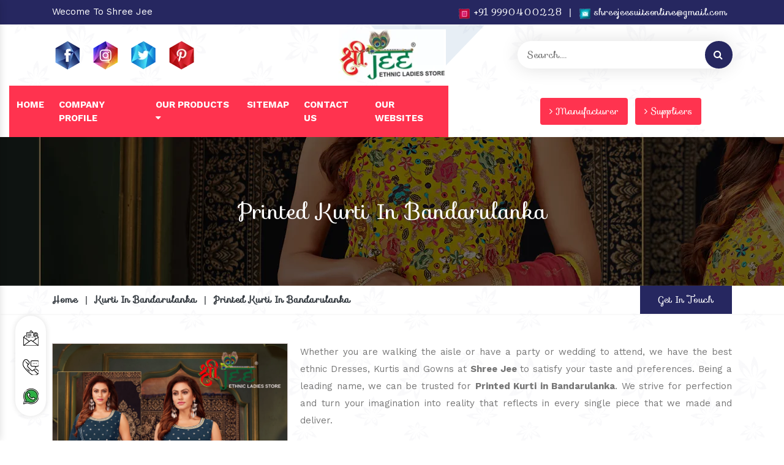

--- FILE ---
content_type: text/html; charset=UTF-8
request_url: https://www.ladiessuitmanufacturers.in/bandarulanka/printed-kurti.html
body_size: 14666
content:
<!doctype html>
<html lang="en">
<head>
    <base href="https://www.ladiessuitmanufacturers.in/">
<meta charset="utf-8">
<title>Printed Kurti In Bandarulanka | Printed Kurti Manufacturers Suppliers Bandarulanka</title>
<meta name="description" content="Get Printed Kurti In Bandarulanka. Shree Jee is a Printed Kurti Manufacturers and suppliers in Bandarulanka, Trader offer superior quality of Printed Kurti at best price" />
<meta name="keywords" content="Printed Kurti, Printed Kurti In Bandarulanka, Printed Kurti Manufacturers In Bandarulanka, Printed Kurti Suppliers In Bandarulanka, Printed Kurti TraderIn Bandarulanka, Best Printed Kurti In Bandarulanka" />
<meta name="author" content="Shree Jee">
<link rel="canonical" href="https://www.ladiessuitmanufacturers.in/bandarulanka/printed-kurti.html"/>
<meta name="distribution" content="global">
	<meta name="language" content="English">
	<meta name="rating" content="general">
	<meta name="ROBOTS" content="index, follow"/>
	<meta name="revisit-after" content="Daily">
	<meta name="googlebot" content="index, follow">
	<meta name="bingbot" content="index, follow">
	<meta property="og:title" content="Printed Kurti In Bandarulanka | Printed Kurti Manufacturers Suppliers Bandarulanka">
    <meta property="og:site_name" content="Saranga">
    <meta property="og:url" content="https://www.ladiessuitmanufacturers.in/bandarulanka/printed-kurti.html">
    <meta property="og:description" content="Get Printed Kurti In Bandarulanka. Shree Jee is a Printed Kurti Manufacturers and suppliers in Bandarulanka, Trader offer superior quality of Printed Kurti at best price">
    <meta property="og:type" content="article">
    <meta property="og:image" content="https://www.ladiessuitmanufacturers.in/images/adhi-shree-fashion-logo.png">
    <meta name="twitter:card" content="summary_larde_image">
    <meta property="twitter:domain" content="ladiessuitmanufacturers.in">
    <meta property="twitter:url" content="https://www.ladiessuitmanufacturers.in/bandarulanka/printed-kurti.html">
    <meta name="twitter:title" content="Printed Kurti In Bandarulanka | Printed Kurti Manufacturers Suppliers Bandarulanka">
    <meta name="twitter:description" content="Get Printed Kurti In Bandarulanka. Shree Jee is a Printed Kurti Manufacturers and suppliers in Bandarulanka, Trader offer superior quality of Printed Kurti at best price">
    <meta name="twitter:image" content="https://www.ladiessuitmanufacturers.in/images/adhi-shree-fashion-logo.png">
<meta name="viewport" content="width=device-width, initial-scale=1, shrink-to-fit=no">
<script>
document.write("<link rel=\"stylesheet\" href=\"default/css/bootstrap.min.css\" \/>");
document.write("<link rel=\"stylesheet\" href=\"default/css/font-awesome.min.css\" \/>");
document.write("<link rel=\"stylesheet\" href=\"default/css/responsive.css\" \/>");
document.write("<link rel=\"stylesheet\" href=\"default/css/owl.carousel.css\" \/>");
document.write("<link rel=\"stylesheet\" href=\"default/css/animate.css\" \/>");
document.write("<link rel=\"stylesheet\" href=\"default/css/jquery.fancybox.min.css\" \/>");
document.write("<link rel=\"stylesheet\" href=\"default/css/ma5-menu.min.css\" \/>");
document.write("<link rel=\"stylesheet\" href=\"default/css/ResponsiveAccordianMenu.css\" \/>");
document.write("<link rel=\"stylesheet\" href=\"default/style.css\" \/>");
</script>
<link rel="shortcut icon" type="image/x-icon" href="favicon.ico">
<!-- Global site tag (gtag.js) - Google Analytics -->
<script async src="https://www.googletagmanager.com/gtag/js?id=G-9HWLPZ7RZ0"></script>
<script>
 window.dataLayer = window.dataLayer || [];
 function gtag(){dataLayer.push(arguments);}
 gtag('js', new Date());
 gtag('config', 'G-9HWLPZ7RZ0');
</script>
<script type="application/ld+json">
{
  "@context": "https://schema.org",
  "@type": "Organization",
  "name": "Adhi Shree Fashion",
  "url": "https://www.ladiessuitmanufacturers.in/",
  "logo": "https://www.ladiessuitmanufacturers.in/images/adhi-shree-fashion-logo.png",
  "contactPoint": {
    "@type": "ContactPoint",
    "telephone": "+91-7791070018",
    "contactType": "customer service",
    "areaServed": "IN",
    "availableLanguage": "en"
  },
  "sameAs": "https://www.ladiessuitmanufacturers.in/"
}
</script>
</head> <body>

    <!-- Main -->
    <main>
    <header class="py-2">
    <div class="container">
    <div class="row">
    <div class="col-xl-6 col-lg-6 col-md-6 col-sm-12 col-xs-12 welcome">
    <p class="text-white">Wecome To Shree Jee</p>
    </div>

    <div class="col-xl-6 col-lg-6 col-md-6 col-sm-12 col-xs-12 header_information">
    <ul class="float-right">
    <li class="list-inline-item mr-2"><a href="tel:+91 9990400228" title="Call Us" class="dk-hide text-white"><img src="default/images/call.png"> +91 9990400228</a></li>

    <li class="list-inline-item mr-2 text-white">|</li>

    <li class="list-inline-item mr-2"><a href="mailto:shreejeesuitsonline@gmail.com" title="Mail Us" class="text-white"><img src="default/images/mail.png"> shreejeesuitsonline@gmail.com</a></li>
    </ul>

    </div>
    </div>
    </div>
    </header>
	<section class="logo py-2">
    <div class="container">
    <div class="row">
    <div class="col-xl-4 col-lg-4 col-md-4 col-sm-12 col-xs-12 social-media align-self-center">
    <ul>
	    <li class="list-inline-item"><a href="" title="facebook.png"><img src="images/socialicons/facebook.png" alt="Facebook" title="Facebook"></a></li>
	    <li class="list-inline-item"><a href="" title="instagram.png"><img src="images/socialicons/instagram.png" alt="Instagram" title="Instagram"></a></li>
	    <li class="list-inline-item"><a href="" title="twitter.png"><img src="images/socialicons/twitter.png" alt="Twitter" title="Twitter"></a></li>
	    <li class="list-inline-item"><a href="" title="pinterest.png"><img src="images/socialicons/pinterest.png" alt="Pinterest" title="Pinterest"></a></li>
	   
    </ul>
    </div>

    <div class="col-xl-4 col-lg-4 col-md-4 col-sm-12 col-xs-12 header-logo text-center">
    <a href="/" title="Shree Jee"><img src="images/shree-jee-logo.jpg" alt="Shree Jee" title="Shree Jee" class="w-75 relitve"></a>
    <img src="default/images/vector-img.png" alt="" title="" class="absolte">
    
    </div>

    <div class="col-xl-4 col-lg-4 col-md-4 col-sm-12 col-xs-12 search-bar align-self-center">

    <form action="search.html" method="post">
    <input type="text" name="data[Product][search]" placeholder="Search...." required="" class="w-100 bg-white border-0">
    <button type="submit"><i class="fa fa-search text-white" aria-hidden="true"></i></button>
    </form>
    </div>
    </div>
    </section>
    <!-- sticky -->
	<section class="sticky">
    <div class="container-fluid">
    <div class="row">
    <div class="col-xl-7 col-lg-7 col-md-7 col-sm-12 col-xs-12">
    <div class="fennec-nav">
    <nav class="navbar navbar-expand-md navbar-light p-0 m-0">    
    <div class="collapse navbar-collapse mean-menu" id="navbarSupportedContent" style="display: block;">
    <ul class="navbar-nav">
    <li class="nav-item"><a href="/" title="Home" class="nav-link">Home</a></li>
    <li class="nav-item"><a href="company-profile.html" title="Company Profile" class="nav-link">Company Profile</a></li>
    <li class="nav-item"><a href="javascript:void();" class="nav-link">Our Products <i class="fa fa-caret-down" aria-hidden="true"></i></a>
    <ul class="dropdown-menu">
     	<li class="nav-item"><a href="bandarulanka/gown.html" title="Gown" class="nav-link text-white"><i class="fa fa-angle-right" aria-hidden="true"></i> Gown  </a>
    	<ul class="dropdown-menu last-dropdown-scroll">
	    <li class="nav-item"><a href="bandarulanka/long-gown.html" title="Long Gown" class="nav-link text-white"><i class="fa fa-angle-right" aria-hidden="true"></i>   Long Gown</a></li>
        <li class="nav-item"><a href="bandarulanka/ethnic-gown.html" title="Ethnic Gown" class="nav-link text-white"><i class="fa fa-angle-right" aria-hidden="true"></i>   Ethnic Gown</a></li>
        <li class="nav-item"><a href="bandarulanka/girls-gown.html" title="Girls Gown" class="nav-link text-white"><i class="fa fa-angle-right" aria-hidden="true"></i>   Girls Gown</a></li>
        <li class="nav-item"><a href="bandarulanka/indo-western-gown.html" title="Indo Western Gown" class="nav-link text-white"><i class="fa fa-angle-right" aria-hidden="true"></i>   Indo Western Gown</a></li>
        <li class="nav-item"><a href="bandarulanka/ladies-gown.html" title="Ladies Gown" class="nav-link text-white"><i class="fa fa-angle-right" aria-hidden="true"></i>   Ladies Gown</a></li>
        <li class="nav-item"><a href="bandarulanka/anarkali-gown.html" title="Anarkali Gown" class="nav-link text-white"><i class="fa fa-angle-right" aria-hidden="true"></i>   Anarkali Gown</a></li>
    	</ul>
	    </li>
		<li class="nav-item"><a href="bandarulanka/ladies-suit.html" title="Ladies Suit" class="nav-link text-white"><i class="fa fa-angle-right" aria-hidden="true"></i> Ladies Suit  </a>
    	<ul class="dropdown-menu last-dropdown-scroll">
	    <li class="nav-item"><a href="bandarulanka/embroidered-suit.html" title="Embroidered Suit" class="nav-link text-white"><i class="fa fa-angle-right" aria-hidden="true"></i>   Embroidered Suit</a></li>
        <li class="nav-item"><a href="bandarulanka/palazzo-suits.html" title="Palazzo Suits" class="nav-link text-white"><i class="fa fa-angle-right" aria-hidden="true"></i>   Palazzo Suits</a></li>
        <li class="nav-item"><a href="bandarulanka/anarkali-suit.html" title="Anarkali Suit" class="nav-link text-white"><i class="fa fa-angle-right" aria-hidden="true"></i>   Anarkali Suit</a></li>
        <li class="nav-item"><a href="bandarulanka/lehenga-choli.html" title="Lehenga Choli" class="nav-link text-white"><i class="fa fa-angle-right" aria-hidden="true"></i>   Lehenga Choli</a></li>
        <li class="nav-item"><a href="bandarulanka/designer-sharara-suits.html" title="Designer Sharara Suits" class="nav-link text-white"><i class="fa fa-angle-right" aria-hidden="true"></i>   Designer Sharara Suits</a></li>
        <li class="nav-item"><a href="bandarulanka/ladies-punjabi-suits.html" title="Ladies Punjabi Suits" class="nav-link text-white"><i class="fa fa-angle-right" aria-hidden="true"></i>   Ladies Punjabi Suits</a></li>
        <li class="nav-item"><a href="bandarulanka/ladies-readymade-suits.html" title="Ladies Readymade Suits" class="nav-link text-white"><i class="fa fa-angle-right" aria-hidden="true"></i>   Ladies Readymade Suits</a></li>
        <li class="nav-item"><a href="bandarulanka/unstitched-ladies-suit.html" title="Unstitched Ladies Suit" class="nav-link text-white"><i class="fa fa-angle-right" aria-hidden="true"></i>   Unstitched Ladies Suit</a></li>
        <li class="nav-item"><a href="bandarulanka/cotton-salwar-suit.html" title="Cotton Salwar Suit" class="nav-link text-white"><i class="fa fa-angle-right" aria-hidden="true"></i>   Cotton Salwar Suit</a></li>
        <li class="nav-item"><a href="bandarulanka/muslin-salwar-suit.html" title="Muslin Salwar Suit" class="nav-link text-white"><i class="fa fa-angle-right" aria-hidden="true"></i>   Muslin Salwar Suit</a></li>
        <li class="nav-item"><a href="bandarulanka/embroidered-salwar-suit.html" title="Embroidered Salwar Suit" class="nav-link text-white"><i class="fa fa-angle-right" aria-hidden="true"></i>   Embroidered Salwar Suit</a></li>
        <li class="nav-item"><a href="bandarulanka/flex-salwar-suit.html" title="Flex Salwar Suit" class="nav-link text-white"><i class="fa fa-angle-right" aria-hidden="true"></i>   Flex Salwar Suit</a></li>
        <li class="nav-item"><a href="bandarulanka/indigo-salwar-suit.html" title="Indigo Salwar Suit" class="nav-link text-white"><i class="fa fa-angle-right" aria-hidden="true"></i>   Indigo Salwar Suit</a></li>
        <li class="nav-item"><a href="bandarulanka/dabu-print-salwar-suit.html" title="Dabu Print Salwar Suit" class="nav-link text-white"><i class="fa fa-angle-right" aria-hidden="true"></i>   Dabu Print Salwar Suit</a></li>
        <li class="nav-item"><a href="bandarulanka/ikkat-salwar-suit.html" title="Ikkat Salwar Suit" class="nav-link text-white"><i class="fa fa-angle-right" aria-hidden="true"></i>   Ikkat Salwar Suit</a></li>
        <li class="nav-item"><a href="bandarulanka/handloom-salwar-suit.html" title="Handloom Salwar Suit" class="nav-link text-white"><i class="fa fa-angle-right" aria-hidden="true"></i>   Handloom Salwar Suit</a></li>
        <li class="nav-item"><a href="bandarulanka/palazzo.html" title="Palazzo" class="nav-link text-white"><i class="fa fa-angle-right" aria-hidden="true"></i>   Palazzo</a></li>
    	</ul>
	    </li>
		<li class="nav-item"><a href="bandarulanka/kurti.html" title="Kurti" class="nav-link text-white"><i class="fa fa-angle-right" aria-hidden="true"></i> Kurti  </a>
    	<ul class="dropdown-menu last-dropdown-scroll">
	    <li class="nav-item"><a href="bandarulanka/kurti-pant-set.html" title="Kurti Pant Set" class="nav-link text-white"><i class="fa fa-angle-right" aria-hidden="true"></i>   Kurti Pant Set</a></li>
        <li class="nav-item"><a href="bandarulanka/kurti-palazzo-set.html" title="Kurti Palazzo Set" class="nav-link text-white"><i class="fa fa-angle-right" aria-hidden="true"></i>   Kurti Palazzo Set</a></li>
        <li class="nav-item"><a href="bandarulanka/kurti-sharara-set.html" title="Kurti Sharara Set" class="nav-link text-white"><i class="fa fa-angle-right" aria-hidden="true"></i>   Kurti Sharara Set</a></li>
        <li class="nav-item"><a href="bandarulanka/kurti-skirt-set.html" title="Kurti Skirt Set" class="nav-link text-white"><i class="fa fa-angle-right" aria-hidden="true"></i>   Kurti Skirt Set</a></li>
        <li class="nav-item"><a href="bandarulanka/embroidered-kurti.html" title="Embroidered Kurti" class="nav-link text-white"><i class="fa fa-angle-right" aria-hidden="true"></i>   Embroidered Kurti</a></li>
        <li class="nav-item"><a href="bandarulanka/rayon-kurti.html" title="Rayon Kurti" class="nav-link text-white"><i class="fa fa-angle-right" aria-hidden="true"></i>   Rayon Kurti</a></li>
        <li class="nav-item"><a href="bandarulanka/designer-kurti.html" title="Designer Kurti" class="nav-link text-white"><i class="fa fa-angle-right" aria-hidden="true"></i>   Designer Kurti</a></li>
        <li class="nav-item"><a href="bandarulanka/jaipuri-kurti.html" title="Jaipuri Kurti" class="nav-link text-white"><i class="fa fa-angle-right" aria-hidden="true"></i>   Jaipuri Kurti</a></li>
        <li class="nav-item"><a href="bandarulanka/women-printed-kurti.html" title="Women Printed Kurti" class="nav-link text-white"><i class="fa fa-angle-right" aria-hidden="true"></i>   Women Printed Kurti</a></li>
        <li class="nav-item"><a href="bandarulanka/chanderi-kurti.html" title="Chanderi Kurti" class="nav-link text-white"><i class="fa fa-angle-right" aria-hidden="true"></i>   Chanderi Kurti</a></li>
        <li class="nav-item"><a href="bandarulanka/block-print-kurt.html" title="Block Print Kurt" class="nav-link text-white"><i class="fa fa-angle-right" aria-hidden="true"></i>   Block Print Kurt</a></li>
        <li class="nav-item"><a href="bandarulanka/handwork-kurti.html" title="Handwork Kurti" class="nav-link text-white"><i class="fa fa-angle-right" aria-hidden="true"></i>   Handwork Kurti</a></li>
        <li class="nav-item"><a href="bandarulanka/cotton-kurti.html" title="Cotton Kurti" class="nav-link text-white"><i class="fa fa-angle-right" aria-hidden="true"></i>   Cotton Kurti</a></li>
        <li class="nav-item"><a href="bandarulanka/american-crepe-kurti.html" title="American Crepe Kurti" class="nav-link text-white"><i class="fa fa-angle-right" aria-hidden="true"></i>   American Crepe Kurti</a></li>
        <li class="nav-item"><a href="bandarulanka/french-jacquard-kurti.html" title="French Jacquard Kurti" class="nav-link text-white"><i class="fa fa-angle-right" aria-hidden="true"></i>   French Jacquard Kurti</a></li>
        <li class="nav-item"><a href="bandarulanka/chiffon-kurti.html" title="Chiffon Kurti" class="nav-link text-white"><i class="fa fa-angle-right" aria-hidden="true"></i>   Chiffon Kurti</a></li>
        <li class="nav-item"><a href="bandarulanka/crepe-silk-kurti.html" title="Crepe Silk Kurti" class="nav-link text-white"><i class="fa fa-angle-right" aria-hidden="true"></i>   Crepe Silk Kurti</a></li>
        <li class="nav-item"><a href="bandarulanka/georgette-kurti.html" title="Georgette Kurti" class="nav-link text-white"><i class="fa fa-angle-right" aria-hidden="true"></i>   Georgette Kurti</a></li>
        <li class="nav-item"><a href="bandarulanka/spun-butta-kurti.html" title="Spun Butta Kurti" class="nav-link text-white"><i class="fa fa-angle-right" aria-hidden="true"></i>   Spun Butta Kurti</a></li>
        <li class="nav-item"><a href="bandarulanka/three-quarter-sleeves-kurti.html" title="Three Quarter Sleeves Kurti" class="nav-link text-white"><i class="fa fa-angle-right" aria-hidden="true"></i>   Three Quarter Sleeves Kurti</a></li>
        <li class="nav-item"><a href="bandarulanka/sleeveless-kurti.html" title="Sleeveless Kurti" class="nav-link text-white"><i class="fa fa-angle-right" aria-hidden="true"></i>   Sleeveless Kurti</a></li>
        <li class="nav-item"><a href="bandarulanka/full-sleeves-kurti.html" title="Full Sleeves Kurti" class="nav-link text-white"><i class="fa fa-angle-right" aria-hidden="true"></i>   Full Sleeves Kurti</a></li>
        <li class="nav-item"><a href="bandarulanka/flared-sleeves-kurti.html" title="Flared Sleeves Kurti" class="nav-link text-white"><i class="fa fa-angle-right" aria-hidden="true"></i>   Flared Sleeves Kurti</a></li>
        <li class="nav-item"><a href="bandarulanka/roll-up-sleeves-kurti.html" title="Roll Up Sleeves Kurti" class="nav-link text-white"><i class="fa fa-angle-right" aria-hidden="true"></i>   Roll Up Sleeves Kurti</a></li>
        <li class="nav-item"><a href="bandarulanka/puff-sleeves-kurti.html" title="Puff Sleeves Kurti" class="nav-link text-white"><i class="fa fa-angle-right" aria-hidden="true"></i>   Puff Sleeves Kurti</a></li>
        <li class="nav-item"><a href="bandarulanka/printed-kurti.html" title="Printed Kurti" class="nav-link text-white"><i class="fa fa-angle-right" aria-hidden="true"></i>   Printed Kurti</a></li>
        <li class="nav-item"><a href="bandarulanka/embellished-kurti.html" title="Embellished Kurti" class="nav-link text-white"><i class="fa fa-angle-right" aria-hidden="true"></i>   Embellished Kurti</a></li>
        <li class="nav-item"><a href="bandarulanka/hand-work-kurti.html" title="Hand Work Kurti" class="nav-link text-white"><i class="fa fa-angle-right" aria-hidden="true"></i>   Hand Work Kurti</a></li>
        <li class="nav-item"><a href="bandarulanka/blue-kurti.html" title="Blue Kurti" class="nav-link text-white"><i class="fa fa-angle-right" aria-hidden="true"></i>   Blue Kurti</a></li>
        <li class="nav-item"><a href="bandarulanka/green-kurti.html" title="Green Kurti" class="nav-link text-white"><i class="fa fa-angle-right" aria-hidden="true"></i>   Green Kurti</a></li>
        <li class="nav-item"><a href="bandarulanka/yellow-kurti.html" title="Yellow Kurti" class="nav-link text-white"><i class="fa fa-angle-right" aria-hidden="true"></i>   Yellow Kurti</a></li>
        <li class="nav-item"><a href="bandarulanka/black-kurti.html" title="Black Kurti" class="nav-link text-white"><i class="fa fa-angle-right" aria-hidden="true"></i>   Black Kurti</a></li>
        <li class="nav-item"><a href="bandarulanka/orange-kurti.html" title="Orange Kurti" class="nav-link text-white"><i class="fa fa-angle-right" aria-hidden="true"></i>   Orange Kurti</a></li>
        <li class="nav-item"><a href="bandarulanka/brown-kurti.html" title="Brown Kurti" class="nav-link text-white"><i class="fa fa-angle-right" aria-hidden="true"></i>   Brown Kurti</a></li>
        <li class="nav-item"><a href="bandarulanka/white-kurti.html" title="White Kurti" class="nav-link text-white"><i class="fa fa-angle-right" aria-hidden="true"></i>   White Kurti</a></li>
        <li class="nav-item"><a href="bandarulanka/grey-kurti.html" title="Grey Kurti" class="nav-link text-white"><i class="fa fa-angle-right" aria-hidden="true"></i>   Grey Kurti</a></li>
        <li class="nav-item"><a href="bandarulanka/navy-blue-kurt.html" title="Navy Blue Kurt" class="nav-link text-white"><i class="fa fa-angle-right" aria-hidden="true"></i>   Navy Blue Kurt</a></li>
        <li class="nav-item"><a href="bandarulanka/mehndi-kurti.html" title="Mehndi Kurti" class="nav-link text-white"><i class="fa fa-angle-right" aria-hidden="true"></i>   Mehndi Kurti</a></li>
        <li class="nav-item"><a href="bandarulanka/teal-kurti.html" title="Teal Kurti" class="nav-link text-white"><i class="fa fa-angle-right" aria-hidden="true"></i>   Teal Kurti</a></li>
        <li class="nav-item"><a href="bandarulanka/peach-kurti.html" title="Peach Kurti" class="nav-link text-white"><i class="fa fa-angle-right" aria-hidden="true"></i>   Peach Kurti</a></li>
        <li class="nav-item"><a href="bandarulanka/coffee-kurti.html" title="Coffee Kurti" class="nav-link text-white"><i class="fa fa-angle-right" aria-hidden="true"></i>   Coffee Kurti</a></li>
        <li class="nav-item"><a href="bandarulanka/turquoise-kurti.html" title="Turquoise Kurti" class="nav-link text-white"><i class="fa fa-angle-right" aria-hidden="true"></i>   Turquoise Kurti</a></li>
        <li class="nav-item"><a href="bandarulanka/off-white-kurti.html" title="Off White Kurti" class="nav-link text-white"><i class="fa fa-angle-right" aria-hidden="true"></i>   Off White Kurti</a></li>
        <li class="nav-item"><a href="bandarulanka/olive-kurti.html" title="Olive Kurti" class="nav-link text-white"><i class="fa fa-angle-right" aria-hidden="true"></i>   Olive Kurti</a></li>
        <li class="nav-item"><a href="bandarulanka/beige-kurti.html" title="Beige Kurti" class="nav-link text-white"><i class="fa fa-angle-right" aria-hidden="true"></i>   Beige Kurti</a></li>
        <li class="nav-item"><a href="bandarulanka/golden-kurti.html" title="Golden Kurti" class="nav-link text-white"><i class="fa fa-angle-right" aria-hidden="true"></i>   Golden Kurti</a></li>
        <li class="nav-item"><a href="bandarulanka/silver-kurti.html" title="Silver Kurti" class="nav-link text-white"><i class="fa fa-angle-right" aria-hidden="true"></i>   Silver Kurti</a></li>
        <li class="nav-item"><a href="bandarulanka/khakhi-kurti.html" title="Khakhi Kurti" class="nav-link text-white"><i class="fa fa-angle-right" aria-hidden="true"></i>   Khakhi Kurti</a></li>
        <li class="nav-item"><a href="bandarulanka/charcoal-kurti.html" title="Charcoal Kurti" class="nav-link text-white"><i class="fa fa-angle-right" aria-hidden="true"></i>   Charcoal Kurti</a></li>
        <li class="nav-item"><a href="bandarulanka/sea-green-kurti.html" title="Sea Green Kurti" class="nav-link text-white"><i class="fa fa-angle-right" aria-hidden="true"></i>   Sea Green Kurti</a></li>
        <li class="nav-item"><a href="bandarulanka/straight-kurti.html" title="Straight Kurti" class="nav-link text-white"><i class="fa fa-angle-right" aria-hidden="true"></i>   Straight Kurti</a></li>
        <li class="nav-item"><a href="bandarulanka/festival-kurti.html" title="Festival Kurti" class="nav-link text-white"><i class="fa fa-angle-right" aria-hidden="true"></i>   Festival Kurti</a></li>
        <li class="nav-item"><a href="bandarulanka/wedding-kurti.html" title="Wedding Kurti" class="nav-link text-white"><i class="fa fa-angle-right" aria-hidden="true"></i>   Wedding Kurti</a></li>
        <li class="nav-item"><a href="bandarulanka/casual-kurti.html" title="Casual Kurti" class="nav-link text-white"><i class="fa fa-angle-right" aria-hidden="true"></i>   Casual Kurti</a></li>
        <li class="nav-item"><a href="bandarulanka/ceremonial-kurti.html" title="Ceremonial Kurti" class="nav-link text-white"><i class="fa fa-angle-right" aria-hidden="true"></i>   Ceremonial Kurti</a></li>
        <li class="nav-item"><a href="bandarulanka/formal-kurti.html" title="Formal Kurti" class="nav-link text-white"><i class="fa fa-angle-right" aria-hidden="true"></i>   Formal Kurti</a></li>
        <li class="nav-item"><a href="bandarulanka/daily-wear-kurti.html" title="Daily Wear Kurti" class="nav-link text-white"><i class="fa fa-angle-right" aria-hidden="true"></i>   Daily Wear Kurti</a></li>
        <li class="nav-item"><a href="bandarulanka/office-wear-kurti.html" title="Office Wear Kurti" class="nav-link text-white"><i class="fa fa-angle-right" aria-hidden="true"></i>   Office Wear Kurti</a></li>
        <li class="nav-item"><a href="bandarulanka/ethnic-kurti.html" title="Ethnic Kurti" class="nav-link text-white"><i class="fa fa-angle-right" aria-hidden="true"></i>   Ethnic Kurti</a></li>
        <li class="nav-item"><a href="bandarulanka/stitching-type-kurti.html" title="Stitching Type Kurti" class="nav-link text-white"><i class="fa fa-angle-right" aria-hidden="true"></i>   Stitching Type Kurti</a></li>
        <li class="nav-item"><a href="bandarulanka/readymade-kurti.html" title="Readymade Kurti" class="nav-link text-white"><i class="fa fa-angle-right" aria-hidden="true"></i>   Readymade Kurti</a></li>
        <li class="nav-item"><a href="bandarulanka/semi-stitched-kurti.html" title="Semi Stitched Kurti" class="nav-link text-white"><i class="fa fa-angle-right" aria-hidden="true"></i>   Semi Stitched Kurti</a></li>
        <li class="nav-item"><a href="bandarulanka/unstitched-kurti.html" title="Unstitched Kurti" class="nav-link text-white"><i class="fa fa-angle-right" aria-hidden="true"></i>   Unstitched Kurti</a></li>
        <li class="nav-item"><a href="bandarulanka/plus-size-kurti.html" title="Plus Size Kurti" class="nav-link text-white"><i class="fa fa-angle-right" aria-hidden="true"></i>   Plus Size Kurti</a></li>
        <li class="nav-item"><a href="bandarulanka/a-line-kurti.html" title="A Line Kurti" class="nav-link text-white"><i class="fa fa-angle-right" aria-hidden="true"></i>   A Line Kurti</a></li>
        <li class="nav-item"><a href="bandarulanka/short-kurti.html" title="Short Kurti" class="nav-link text-white"><i class="fa fa-angle-right" aria-hidden="true"></i>   Short Kurti</a></li>
        <li class="nav-item"><a href="bandarulanka/long-kurti.html" title="Long Kurti" class="nav-link text-white"><i class="fa fa-angle-right" aria-hidden="true"></i>   Long Kurti</a></li>
        <li class="nav-item"><a href="bandarulanka/flared-kurti.html" title="Flared Kurti" class="nav-link text-white"><i class="fa fa-angle-right" aria-hidden="true"></i>   Flared Kurti</a></li>
        <li class="nav-item"><a href="bandarulanka/knee-length-kurti.html" title="Knee Length Kurti" class="nav-link text-white"><i class="fa fa-angle-right" aria-hidden="true"></i>   Knee Length Kurti</a></li>
        <li class="nav-item"><a href="bandarulanka/graphic-kurti.html" title="Graphic Kurti" class="nav-link text-white"><i class="fa fa-angle-right" aria-hidden="true"></i>   Graphic Kurti</a></li>
        <li class="nav-item"><a href="bandarulanka/checked-kurti.html" title="Checked Kurti" class="nav-link text-white"><i class="fa fa-angle-right" aria-hidden="true"></i>   Checked Kurti</a></li>
    	</ul>
	    </li>
		<li class="nav-item"><a href="bandarulanka/anarkali-kurta.html" title="Anarkali Kurta" class="nav-link text-white"><i class="fa fa-angle-right" aria-hidden="true"></i> Anarkali Kurta  </a>
        </li>
		<li class="nav-item"><a href="bandarulanka/printed-kurta.html" title="Printed Kurta" class="nav-link text-white"><i class="fa fa-angle-right" aria-hidden="true"></i> Printed Kurta  </a>
        </li>
		<li class="nav-item"><a href="bandarulanka/anarkali-dress.html" title="Anarkali Dress" class="nav-link text-white"><i class="fa fa-angle-right" aria-hidden="true"></i> Anarkali Dress  </a>
    	<ul class="dropdown-menu last-dropdown-scroll">
	    <li class="nav-item"><a href="bandarulanka/kurta-dupatta-dress.html" title="Kurta Dupatta Dress" class="nav-link text-white"><i class="fa fa-angle-right" aria-hidden="true"></i>   Kurta Dupatta Dress</a></li>
        <li class="nav-item"><a href="bandarulanka/ladies-designer-dress.html" title="Ladies Designer Dress" class="nav-link text-white"><i class="fa fa-angle-right" aria-hidden="true"></i>   Ladies Designer Dress</a></li>
        <li class="nav-item"><a href="bandarulanka/ladies-dress-material.html" title="Ladies Dress Material" class="nav-link text-white"><i class="fa fa-angle-right" aria-hidden="true"></i>   Ladies Dress Material</a></li>
    	</ul>
	    </li>
		<li class="nav-item"><a href="bandarulanka/girls-tunic-tops.html" title="Girls Tunic Tops" class="nav-link text-white"><i class="fa fa-angle-right" aria-hidden="true"></i> Girls Tunic Tops  </a>
    	<ul class="dropdown-menu last-dropdown-scroll">
	    <li class="nav-item"><a href="bandarulanka/crop-top.html" title="Crop Top" class="nav-link text-white"><i class="fa fa-angle-right" aria-hidden="true"></i>   Crop Top</a></li>
    	</ul>
	    </li>
		<li class="nav-item"><a href="bandarulanka/handwork-salwar-suit.html" title="Handwork Salwar Suit" class="nav-link text-white"><i class="fa fa-angle-right" aria-hidden="true"></i> Handwork Salwar Suit  </a>
        </li>
		<li class="nav-item"><a href="bandarulanka/cambric-salwar-suit.html" title="Cambric Salwar Suit" class="nav-link text-white"><i class="fa fa-angle-right" aria-hidden="true"></i> Cambric Salwar Suit  </a>
        </li>
		<li class="nav-item"><a href="bandarulanka/muslin-kurti.html" title="Muslin Kurti" class="nav-link text-white"><i class="fa fa-angle-right" aria-hidden="true"></i> Muslin Kurti  </a>
        </li>
		<li class="nav-item"><a href="bandarulanka/pants.html" title="Pants" class="nav-link text-white"><i class="fa fa-angle-right" aria-hidden="true"></i> Pants  </a>
    	<ul class="dropdown-menu last-dropdown-scroll">
	    <li class="nav-item"><a href="bandarulanka/ankle-length-pants.html" title="Ankle Length Pants" class="nav-link text-white"><i class="fa fa-angle-right" aria-hidden="true"></i>   Ankle Length Pants</a></li>
        <li class="nav-item"><a href="bandarulanka/full-length-pant.html" title="Full Length Pant" class="nav-link text-white"><i class="fa fa-angle-right" aria-hidden="true"></i>   Full Length Pant</a></li>
        <li class="nav-item"><a href="bandarulanka/stretchable-pants.html" title="Stretchable Pants" class="nav-link text-white"><i class="fa fa-angle-right" aria-hidden="true"></i>   Stretchable Pants</a></li>
        <li class="nav-item"><a href="bandarulanka/printed-pants.html" title="Printed Pants" class="nav-link text-white"><i class="fa fa-angle-right" aria-hidden="true"></i>   Printed Pants</a></li>
        <li class="nav-item"><a href="bandarulanka/cotton-pants.html" title="Cotton Pants" class="nav-link text-white"><i class="fa fa-angle-right" aria-hidden="true"></i>   Cotton Pants</a></li>
    	</ul>
	    </li>
		<li class="nav-item"><a href="bandarulanka/multi-coloured-kurti.html" title="Multi Coloured Kurti" class="nav-link text-white"><i class="fa fa-angle-right" aria-hidden="true"></i> Multi Coloured Kurti  </a>
        </li>
	    </ul>
    </li>
    <!--<li class="nav-item"><a href="#" class="nav-link">Our Portfolio</a></li>-->
    <li class="nav-item"><a href="sitemap.html" title="Sitemap" class="nav-link">Sitemap</a></li>
    <li class="nav-item"><a href="contact-us.html" title="Contact Us" class="nav-link">Contact Us</a></li>

    <li class="nav-item"><a href="https://www.shreejeesuits.com/our-websites.html" target="_blank" title="Our Websites"  class="nav-link" >Our Websites</a></li>
    </ul>                            
    </div>                        
    </nav>
    </div>
<nav class="navbar navbar-expand-md navbar-light mobile-menu">
<button class="ma5menu__toggle" type="button">
<span class="ma5menu__icon-toggle"></span> <span class="ma5menu__sr-only">Menu</span>
</button>
<div style="display: none;">
<ul class="site-menu">
<li><a href="/" title="Home">Home</a></li>
<li><a href="company-profile.html" title="Company Profile">Company Profile</a></li>
<li>
<a href="" title="Our Products">Our Products</a>
<ul>
  <li>
<a href="bandarulanka/gown.html" title="Gown">Gown</a>
<ul>
           
<li><a href="bandarulanka/long-gown.html" title="Long Gown">Long Gown</a></li>
     
<li><a href="bandarulanka/ethnic-gown.html" title="Ethnic Gown">Ethnic Gown</a></li>
     
<li><a href="bandarulanka/girls-gown.html" title="Girls Gown">Girls Gown</a></li>
     
<li><a href="bandarulanka/indo-western-gown.html" title="Indo Western Gown">Indo Western Gown</a></li>
     
<li><a href="bandarulanka/ladies-gown.html" title="Ladies Gown">Ladies Gown</a></li>
     
<li><a href="bandarulanka/anarkali-gown.html" title="Anarkali Gown">Anarkali Gown</a></li>
</ul>

</li>
<li>
<a href="bandarulanka/ladies-suit.html" title="Ladies Suit">Ladies Suit</a>
<ul>
           
<li><a href="bandarulanka/embroidered-suit.html" title="Embroidered Suit">Embroidered Suit</a></li>
     
<li><a href="bandarulanka/palazzo-suits.html" title="Palazzo Suits">Palazzo Suits</a></li>
     
<li><a href="bandarulanka/anarkali-suit.html" title="Anarkali Suit">Anarkali Suit</a></li>
     
<li><a href="bandarulanka/lehenga-choli.html" title="Lehenga Choli">Lehenga Choli</a></li>
     
<li><a href="bandarulanka/designer-sharara-suits.html" title="Designer Sharara Suits">Designer Sharara Suits</a></li>
     
<li><a href="bandarulanka/ladies-punjabi-suits.html" title="Ladies Punjabi Suits">Ladies Punjabi Suits</a></li>
     
<li><a href="bandarulanka/ladies-readymade-suits.html" title="Ladies Readymade Suits">Ladies Readymade Suits</a></li>
     
<li><a href="bandarulanka/unstitched-ladies-suit.html" title="Unstitched Ladies Suit">Unstitched Ladies Suit</a></li>
     
<li><a href="bandarulanka/cotton-salwar-suit.html" title="Cotton Salwar Suit">Cotton Salwar Suit</a></li>
     
<li><a href="bandarulanka/muslin-salwar-suit.html" title="Muslin Salwar Suit">Muslin Salwar Suit</a></li>
     
<li><a href="bandarulanka/embroidered-salwar-suit.html" title="Embroidered Salwar Suit">Embroidered Salwar Suit</a></li>
     
<li><a href="bandarulanka/flex-salwar-suit.html" title="Flex Salwar Suit">Flex Salwar Suit</a></li>
     
<li><a href="bandarulanka/indigo-salwar-suit.html" title="Indigo Salwar Suit">Indigo Salwar Suit</a></li>
     
<li><a href="bandarulanka/dabu-print-salwar-suit.html" title="Dabu Print Salwar Suit">Dabu Print Salwar Suit</a></li>
     
<li><a href="bandarulanka/ikkat-salwar-suit.html" title="Ikkat Salwar Suit">Ikkat Salwar Suit</a></li>
     
<li><a href="bandarulanka/handloom-salwar-suit.html" title="Handloom Salwar Suit">Handloom Salwar Suit</a></li>
     
<li><a href="bandarulanka/palazzo.html" title="Palazzo">Palazzo</a></li>
</ul>

</li>
<li>
<a href="bandarulanka/kurti.html" title="Kurti">Kurti</a>
<ul>
           
<li><a href="bandarulanka/kurti-pant-set.html" title="Kurti Pant Set">Kurti Pant Set</a></li>
     
<li><a href="bandarulanka/kurti-palazzo-set.html" title="Kurti Palazzo Set">Kurti Palazzo Set</a></li>
     
<li><a href="bandarulanka/kurti-sharara-set.html" title="Kurti Sharara Set">Kurti Sharara Set</a></li>
     
<li><a href="bandarulanka/kurti-skirt-set.html" title="Kurti Skirt Set">Kurti Skirt Set</a></li>
     
<li><a href="bandarulanka/embroidered-kurti.html" title="Embroidered Kurti">Embroidered Kurti</a></li>
     
<li><a href="bandarulanka/rayon-kurti.html" title="Rayon Kurti">Rayon Kurti</a></li>
     
<li><a href="bandarulanka/designer-kurti.html" title="Designer Kurti">Designer Kurti</a></li>
     
<li><a href="bandarulanka/jaipuri-kurti.html" title="Jaipuri Kurti">Jaipuri Kurti</a></li>
     
<li><a href="bandarulanka/women-printed-kurti.html" title="Women Printed Kurti">Women Printed Kurti</a></li>
     
<li><a href="bandarulanka/chanderi-kurti.html" title="Chanderi Kurti">Chanderi Kurti</a></li>
     
<li><a href="bandarulanka/block-print-kurt.html" title="Block Print Kurt">Block Print Kurt</a></li>
     
<li><a href="bandarulanka/handwork-kurti.html" title="Handwork Kurti">Handwork Kurti</a></li>
     
<li><a href="bandarulanka/cotton-kurti.html" title="Cotton Kurti">Cotton Kurti</a></li>
     
<li><a href="bandarulanka/american-crepe-kurti.html" title="American Crepe Kurti">American Crepe Kurti</a></li>
     
<li><a href="bandarulanka/french-jacquard-kurti.html" title="French Jacquard Kurti">French Jacquard Kurti</a></li>
     
<li><a href="bandarulanka/chiffon-kurti.html" title="Chiffon Kurti">Chiffon Kurti</a></li>
     
<li><a href="bandarulanka/crepe-silk-kurti.html" title="Crepe Silk Kurti">Crepe Silk Kurti</a></li>
     
<li><a href="bandarulanka/georgette-kurti.html" title="Georgette Kurti">Georgette Kurti</a></li>
     
<li><a href="bandarulanka/spun-butta-kurti.html" title="Spun Butta Kurti">Spun Butta Kurti</a></li>
     
<li><a href="bandarulanka/three-quarter-sleeves-kurti.html" title="Three Quarter Sleeves Kurti">Three Quarter Sleeves Kurti</a></li>
     
<li><a href="bandarulanka/sleeveless-kurti.html" title="Sleeveless Kurti">Sleeveless Kurti</a></li>
     
<li><a href="bandarulanka/full-sleeves-kurti.html" title="Full Sleeves Kurti">Full Sleeves Kurti</a></li>
     
<li><a href="bandarulanka/flared-sleeves-kurti.html" title="Flared Sleeves Kurti">Flared Sleeves Kurti</a></li>
     
<li><a href="bandarulanka/roll-up-sleeves-kurti.html" title="Roll Up Sleeves Kurti">Roll Up Sleeves Kurti</a></li>
     
<li><a href="bandarulanka/puff-sleeves-kurti.html" title="Puff Sleeves Kurti">Puff Sleeves Kurti</a></li>
     
<li><a href="bandarulanka/printed-kurti.html" title="Printed Kurti">Printed Kurti</a></li>
     
<li><a href="bandarulanka/embellished-kurti.html" title="Embellished Kurti">Embellished Kurti</a></li>
     
<li><a href="bandarulanka/hand-work-kurti.html" title="Hand Work Kurti">Hand Work Kurti</a></li>
     
<li><a href="bandarulanka/blue-kurti.html" title="Blue Kurti">Blue Kurti</a></li>
     
<li><a href="bandarulanka/green-kurti.html" title="Green Kurti">Green Kurti</a></li>
     
<li><a href="bandarulanka/yellow-kurti.html" title="Yellow Kurti">Yellow Kurti</a></li>
     
<li><a href="bandarulanka/black-kurti.html" title="Black Kurti">Black Kurti</a></li>
     
<li><a href="bandarulanka/orange-kurti.html" title="Orange Kurti">Orange Kurti</a></li>
     
<li><a href="bandarulanka/brown-kurti.html" title="Brown Kurti">Brown Kurti</a></li>
     
<li><a href="bandarulanka/white-kurti.html" title="White Kurti">White Kurti</a></li>
     
<li><a href="bandarulanka/grey-kurti.html" title="Grey Kurti">Grey Kurti</a></li>
     
<li><a href="bandarulanka/navy-blue-kurt.html" title="Navy Blue Kurt">Navy Blue Kurt</a></li>
     
<li><a href="bandarulanka/mehndi-kurti.html" title="Mehndi Kurti">Mehndi Kurti</a></li>
     
<li><a href="bandarulanka/teal-kurti.html" title="Teal Kurti">Teal Kurti</a></li>
     
<li><a href="bandarulanka/peach-kurti.html" title="Peach Kurti">Peach Kurti</a></li>
     
<li><a href="bandarulanka/coffee-kurti.html" title="Coffee Kurti">Coffee Kurti</a></li>
     
<li><a href="bandarulanka/turquoise-kurti.html" title="Turquoise Kurti">Turquoise Kurti</a></li>
     
<li><a href="bandarulanka/off-white-kurti.html" title="Off White Kurti">Off White Kurti</a></li>
     
<li><a href="bandarulanka/olive-kurti.html" title="Olive Kurti">Olive Kurti</a></li>
     
<li><a href="bandarulanka/beige-kurti.html" title="Beige Kurti">Beige Kurti</a></li>
     
<li><a href="bandarulanka/golden-kurti.html" title="Golden Kurti">Golden Kurti</a></li>
     
<li><a href="bandarulanka/silver-kurti.html" title="Silver Kurti">Silver Kurti</a></li>
     
<li><a href="bandarulanka/khakhi-kurti.html" title="Khakhi Kurti">Khakhi Kurti</a></li>
     
<li><a href="bandarulanka/charcoal-kurti.html" title="Charcoal Kurti">Charcoal Kurti</a></li>
     
<li><a href="bandarulanka/sea-green-kurti.html" title="Sea Green Kurti">Sea Green Kurti</a></li>
     
<li><a href="bandarulanka/straight-kurti.html" title="Straight Kurti">Straight Kurti</a></li>
     
<li><a href="bandarulanka/festival-kurti.html" title="Festival Kurti">Festival Kurti</a></li>
     
<li><a href="bandarulanka/wedding-kurti.html" title="Wedding Kurti">Wedding Kurti</a></li>
     
<li><a href="bandarulanka/casual-kurti.html" title="Casual Kurti">Casual Kurti</a></li>
     
<li><a href="bandarulanka/ceremonial-kurti.html" title="Ceremonial Kurti">Ceremonial Kurti</a></li>
     
<li><a href="bandarulanka/formal-kurti.html" title="Formal Kurti">Formal Kurti</a></li>
     
<li><a href="bandarulanka/daily-wear-kurti.html" title="Daily Wear Kurti">Daily Wear Kurti</a></li>
     
<li><a href="bandarulanka/office-wear-kurti.html" title="Office Wear Kurti">Office Wear Kurti</a></li>
     
<li><a href="bandarulanka/ethnic-kurti.html" title="Ethnic Kurti">Ethnic Kurti</a></li>
     
<li><a href="bandarulanka/stitching-type-kurti.html" title="Stitching Type Kurti">Stitching Type Kurti</a></li>
     
<li><a href="bandarulanka/readymade-kurti.html" title="Readymade Kurti">Readymade Kurti</a></li>
     
<li><a href="bandarulanka/semi-stitched-kurti.html" title="Semi Stitched Kurti">Semi Stitched Kurti</a></li>
     
<li><a href="bandarulanka/unstitched-kurti.html" title="Unstitched Kurti">Unstitched Kurti</a></li>
     
<li><a href="bandarulanka/plus-size-kurti.html" title="Plus Size Kurti">Plus Size Kurti</a></li>
     
<li><a href="bandarulanka/a-line-kurti.html" title="A Line Kurti">A Line Kurti</a></li>
     
<li><a href="bandarulanka/short-kurti.html" title="Short Kurti">Short Kurti</a></li>
     
<li><a href="bandarulanka/long-kurti.html" title="Long Kurti">Long Kurti</a></li>
     
<li><a href="bandarulanka/flared-kurti.html" title="Flared Kurti">Flared Kurti</a></li>
     
<li><a href="bandarulanka/knee-length-kurti.html" title="Knee Length Kurti">Knee Length Kurti</a></li>
     
<li><a href="bandarulanka/graphic-kurti.html" title="Graphic Kurti">Graphic Kurti</a></li>
     
<li><a href="bandarulanka/checked-kurti.html" title="Checked Kurti">Checked Kurti</a></li>
</ul>

</li>
<li>
<a href="bandarulanka/anarkali-kurta.html" title="Anarkali Kurta">Anarkali Kurta</a>

</li>
<li>
<a href="bandarulanka/printed-kurta.html" title="Printed Kurta">Printed Kurta</a>

</li>
<li>
<a href="bandarulanka/anarkali-dress.html" title="Anarkali Dress">Anarkali Dress</a>
<ul>
           
<li><a href="bandarulanka/kurta-dupatta-dress.html" title="Kurta Dupatta Dress">Kurta Dupatta Dress</a></li>
     
<li><a href="bandarulanka/ladies-designer-dress.html" title="Ladies Designer Dress">Ladies Designer Dress</a></li>
     
<li><a href="bandarulanka/ladies-dress-material.html" title="Ladies Dress Material">Ladies Dress Material</a></li>
</ul>

</li>
<li>
<a href="bandarulanka/girls-tunic-tops.html" title="Girls Tunic Tops">Girls Tunic Tops</a>
<ul>
           
<li><a href="bandarulanka/crop-top.html" title="Crop Top">Crop Top</a></li>
</ul>

</li>
<li>
<a href="bandarulanka/handwork-salwar-suit.html" title="Handwork Salwar Suit">Handwork Salwar Suit</a>

</li>
<li>
<a href="bandarulanka/cambric-salwar-suit.html" title="Cambric Salwar Suit">Cambric Salwar Suit</a>

</li>
<li>
<a href="bandarulanka/muslin-kurti.html" title="Muslin Kurti">Muslin Kurti</a>

</li>
<li>
<a href="bandarulanka/pants.html" title="Pants">Pants</a>
<ul>
           
<li><a href="bandarulanka/ankle-length-pants.html" title="Ankle Length Pants">Ankle Length Pants</a></li>
     
<li><a href="bandarulanka/full-length-pant.html" title="Full Length Pant">Full Length Pant</a></li>
     
<li><a href="bandarulanka/stretchable-pants.html" title="Stretchable Pants">Stretchable Pants</a></li>
     
<li><a href="bandarulanka/printed-pants.html" title="Printed Pants">Printed Pants</a></li>
     
<li><a href="bandarulanka/cotton-pants.html" title="Cotton Pants">Cotton Pants</a></li>
</ul>

</li>
<li>
<a href="bandarulanka/multi-coloured-kurti.html" title="Multi Coloured Kurti">Multi Coloured Kurti</a>

</li>

</ul>
</li>
<li><a href="sitemap.html" title="Sitemap">Sitemap</a></li>
<li><a href="contact-us.html" title="Contact Us">Contact Us</a></li>
<li><a href="https://www.shreejeesuits.com/our-websites.html" target="_blank" title="Our Websites" >Our Websites</a></li>

</ul>
<!-- source for mobile menu end -->
</div>
</nav>

    </div>

    <div class="col-xl-5 col-lg-5 col-md-5 col-sm-12 col-xs-12 buttons_links align-self-center">
    <ul class="text-center">
    <li class="list-inline-item"><a href="manufacturers-category.html" class="text-white rounded" title="Manufacturer"><i class="fa fa-angle-right" aria-hidden="true"></i>
    Manufacturer</a></li>
    <!-- <li class="list-inline-item"><a href="#" title="Supplier"><i class="fa fa-angle-right" aria-hidden="true"></i>
    Supplier</a></li> -->
    <li class="list-inline-item"><a href="suppliers-category.html" class="text-white rounded" title="Suppliers"><i class="fa fa-angle-right" aria-hidden="true"></i>
    Suppliers</a></li>
    </ul>
    </div>
    </div>
    </div>
    </section>
      <section class="breadcumb">
    <div class="container">
    <div class="row">
    <div class="col-12">
    <h1 class="text-white text-center w-100">Printed Kurti In Bandarulanka</h1>
    </div>
    </div>
    </div>
    </section>
    <!-- under list -->
    <section class="under-list">
    <div class="container">
    <div class="row">
    <div class="col-xl-9 col-lg-9 col-md-9 col-sm-12 col-xs-12 listing_infomation align-self-center">
    <ul class="text-left">
    <li class="list-inline-item"><a href="/" title="Home" class="text-dark font-weight-bold">Home</a></li>
   	<li class="list-inline-item">|</li>
	<li class="list-inline-item"><a href="bandarulanka/kurti.html" title="Kurti In Bandarulanka" class="text-dark font-weight-bold">Kurti In Bandarulanka</a></li>
		<li class="list-inline-item">|</li>
    <li class="list-inline-item"><a  class="text-dark font-weight-bold">Printed Kurti In Bandarulanka</a></li>
    </ul>
    </div>

     <div class="col-xl-3 col-lg-3 col-md-3 col-sm-12 col-xs-12 get_in-touch align-self-center">
    <a href="contact-us.html"  class="float-right text-white" title="Get In Touch">Get In Touch</a>
    </div>

    </div>
    </div>
    </section>
	
	
	<section class="products-details py-5">
<div class="container">
<div class="row">
<div class="col-xl-12 col-lg-12 col-md-12 col-sm-12 col-xs-12 details-product">
<div class="cover-product detail-last">
<div class="zoom-effect">
<div class="box">
								
<a href="images/products/printed-kurti.jpg" title="Printed Kurti In Bandarulanka" data-fancybox="images" data-srcset="images/products/printed-kurti.jpg">
<img src="images/products/printed-kurti.jpg" alt="Printed Kurti In Bandarulanka" title="Printed Kurti In Bandarulanka"> </a>
<div class="box-content">
<a href="images/products/printed-kurti.jpg" title="Printed Kurti In Bandarulanka" data-fancybox="images" data-srcset="images/products/printed-kurti.jpg">
<div class="inner-content">
<span class="post">Printed Kurti</span>
</div>
</a>
</div>         
</div>
</div>
</div>

<div class="cover-product-this">

 <p style="text-align:justify">Whether you are walking the aisle or have a party or wedding to attend, we have the best ethnic Dresses, Kurtis and Gowns at <strong>Shree Jee</strong> to satisfy your taste and preferences. Being a leading name, we can be trusted for <strong>Printed Kurti in Bandarulanka</strong>. We strive for perfection and turn your imagination into reality that reflects in every single piece that we made and deliver.</p>

<p style="text-align:justify">As one of the best <strong>Printed Kurti Manufacturers in Bandarulanka</strong>, we keep our technology, resources and manufacturing practices up to the mark for bringing attractive and affordable ethnic pieces for customers. We intend to provide an excellent shopping experience to customers and go a few miles extra to attain the goal.</p>

<p style="text-align:justify">We take pride in introducing ourselves as one of the noted <strong>Printed Kurti Suppliers and Trader in Bandarulanka</strong>. With skilled professionals and advanced resources in our hands, we can cater to bulk orders of customers. For more details, share your concerns with us.</p>
   

</div>
</div>


</div>
</div>
</section>
 
<div id="rs-freequote" class="rs-freequote style3 pt-100 pb-100 md-pt-80 md-pb-80">
                <div class="container">
                    <div class="row md-col-padding">
                        <div class="col-lg-5 custom1 pr-0">
                            <div class="img-part"></div>
                        </div>
                        <div class="col-lg-7 custom2 pl-0" id="inner-contact2-form">
						<div id="inner2successmsg"></div>
                            
                            <form id="contact-form" class="quote-form" method="post" action="enquiries/add">
							<input type="hidden" name="enquiry_for" value="Enquiry For Contact Us">
    <input type="hidden" name="page_url" value="https://www.ladiessuitmanufacturers.in/bandarulanka/printed-kurti.html">
                                <div class="sec-title mb-53">
                                    <div class="sub-title white-color text-white">Let's Talk</div>
                                    <p class="title white-color mb-5 text-white">Request a Free Quote</p>
                                </div>
                                <div class="row">
                                    <div class="col-md-6">
                                        <input type="text" name="name" placeholder="Name" required="">
                                    </div>
                                    <div class="col-md-6">
                                        <input type="email" name="email" placeholder="E-mail" required="">
                                    </div>
                                    <div class="col-md-6">
                                        <input type="text" name="mobile" placeholder="Phone Number" onkeypress="return event.charCode >= 48 &amp;&amp; event.charCode <= 57 || event.charCode == 43 || event.charCode == 45 || event.charCode == 0" minlength="10" maxlength="18" required="">
                                    </div>
                                    <div class="col-md-6">
                                        <input type="text" name="address" placeholder="Your Address" >
                                    </div>
                                    <div class="col-md-12">
                                        <textarea name="message" placeholder="Your Message Here"  spellcheck="false"></textarea>
                                    </div>
                                    <div class="col-md-12">
                                        <button type="submit" class="readon modify">Submit Now</button>
                                    </div>
                                </div>
                            </form>
                        </div>
                    </div>
                </div>
            </div>

 
<script src="https://code.jquery.com/jquery-1.12.3.min.js"></script> 
<script>
$(function($) {

$("#inner-contact2-form form").on('submit', function(event) {

var $form = $(this);	
$.ajax({
type: $form.attr('method'),
url: $form.attr('action'),
data: $form.serialize(),
success: function() {
$('#inner2successmsg').html('Thank you for your enquiry with us, <br> Our representative will get in touch with you soon.');
$('#inner2successmsg').addClass(' alert alert-success');

$("#inner2successmsg").show();
setTimeout(function() { $("#inner2successmsg").hide(); }, 5000);
$('#inner-contact2-form form')[0].reset();	

}
});
event.preventDefault();	
});
}($));

</script>
 <section class="random-block py-5">
<div class="container">
<div class="row">
<!-- <div class="col-xl-6 col-lg-6 col-md-6 col-sm-12 col-xs-12 content-side-product-details align-self-center">
<span>Heading Comes Here</span>
<p>It was popularised in the 1960s with the release of Letraset sheets containing Lorem Ipsum passages, and more recently with desktop publishing software like Aldus PageMaker including versions of Lorem Ipsum. It was popularised in the 1960s with the release of Letraset sheets containing Lorem Ipsum passages, and more recently with desktop publishing software like Aldus PageMaker including versions of Lorem Ipsum.</p>
</div> -->
<div class="col-xl-12 col-lg-12 col-md-12 col-sm-12 col-xs-12 content-side-faq-details align-self-center">
<div class="col-md-12 margin-set">
<div class="twd_container">
<!-- responsive accordian -->



<div id="AP1" class="expandContent">
<h3 class="header">
<div class="headerColumn1">Give A Brief About Your Company.</div>
<div class="headerColumn2 expand"><img src="default/images/plus.png" /></div>
<div class="expandedContentClearFloat"></div>
</h3>
<div class="expandedContent"> <p style="text-align:justify">We are one of the eminent <strong>Printed Kurti Manufacturers in India</strong>. We have an in-house manufacturing unit where we formulate <strong>Printed Kurti </strong>with great precision. We used premium quality fabric during manufacturing. Our team of experts never mind working beyond the boundaries and keep an eye on the quality standard. We are here to meet women&#39;s fashion needs. We blend creativity and the latest fashion to give you exceptional results. Our hard work and dedication make us the talk of the town.</p>
</div>
</div>


<div id="AP2" class="expandContent">
<h3 class="header">
<div class="headerColumn1">What Are The Different Products You Offer?</div>
<div class="headerColumn2 expand"><img src="default/images/plus.png" /></div>
<div class="expandedContentClearFloat"></div>
</h3>
<div class="expandedContent"> <p style="text-align:justify">Here is the list of products that we bring for you. And still, the list is under updation with the trend:</p>

<p style="text-align:justify"><strong>Gown</strong></p>

<ul>
	<li style="text-align: justify;">Long Gown</li>
	<li style="text-align: justify;">Ethnic Gown</li>
	<li style="text-align: justify;">Indo Western Gown</li>
	<li style="text-align: justify;">Anarkali Gown</li>
</ul>

<p style="text-align:justify"><strong>Ladies Suit</strong></p>

<ul>
	<li style="text-align: justify;">Embroidered Suit</li>
	<li style="text-align: justify;">Palazzo Suits</li>
	<li style="text-align: justify;">Anarkali Suit</li>
	<li style="text-align: justify;">Chanderi Salwar Suit</li>
	<li style="text-align: justify;">Muslin Salwar Suit</li>
	<li style="text-align: justify;">Handwork Salwar Suit</li>
</ul>

<p style="text-align:justify"><strong>Kurti</strong></p>

<ul>
	<li style="text-align: justify;">Muslin Kurti</li>
	<li style="text-align: justify;">Chanderi Kurti</li>
	<li style="text-align: justify;">Cotton Kurti</li>
	<li style="text-align: justify;">Hand Work Kurti</li>
</ul>

<p style="text-align:justify"><strong>Dress</strong></p>

<ul>
	<li style="text-align: justify;">Anarkali Dress</li>
	<li style="text-align: justify;">Kurta Dupatta Dress</li>
	<li style="text-align: justify;">Ladies Designer Dress</li>
</ul>
</div>
</div>


<div id="AP3" class="expandContent">
<h3 class="header">
<div class="headerColumn1">Which Type Of Clothing Is Shreejee Suits Manufacturing?</div>
<div class="headerColumn2 expand"><img src="default/images/plus.png" /></div>
<div class="expandedContentClearFloat"></div>
</h3>
<div class="expandedContent"> <p style="text-align:justify"><strong>ShreeJee Suits</strong> offer high-quality, design-led woven women&rsquo;s wear. We have a well-established team for manufacturing our products. Our experts never mind putting extra effort into bringing the BEST for you. We have the expertise to satisfy our customer&rsquo;s vision.</p>
</div>
</div>


<div id="AP4" class="expandContent">
<h3 class="header">
<div class="headerColumn1">What Is A Size Chart?</div>
<div class="headerColumn2 expand"><img src="default/images/plus.png" /></div>
<div class="expandedContentClearFloat"></div>
</h3>
<div class="expandedContent"> <p style="text-align:justify">It is a chart on which the measurements are available. It has anatomical measures indicated by the body. You can choose your size from the size chart. You find the size from small(S) to XL and XXL.&nbsp;</p>
</div>
</div>


<div id="AP5" class="expandContent">
<h3 class="header">
<div class="headerColumn1">Can You Do Digital Printing On Printed Kurti Fabrics?</div>
<div class="headerColumn2 expand"><img src="default/images/plus.png" /></div>
<div class="expandedContentClearFloat"></div>
</h3>
<div class="expandedContent"> <p style="text-align:justify">Yes, we can do it for you. We are backed by a team of highly trained, experienced, and expert professionals who are ready to accept all the challenges. We work on our toes to cater to your need. Want digital printing on your <strong>Printed Kurti</strong>? Call us to get your desired order.</p>
</div>
</div>


<div id="AP6" class="expandContent">
<h3 class="header">
<div class="headerColumn1">What Are The Payment Terms?</div>
<div class="headerColumn2 expand"><img src="default/images/plus.png" /></div>
<div class="expandedContentClearFloat"></div>
</h3>
<div class="expandedContent"> <p style="text-align:justify">Here at ShreeJee Suits, we accept all payments majors, so don&rsquo;t worry about any payment issues when you are at us. We accept payment via credit and debit cards supported by VISA, Mastercard or RuPay, Wallets, and Net Banking, and most notably, we also accept COD. So decide the payment method as per your convenience. Contact us for a quote today.</p>
</div>
</div>

</div>
</div>
</div>
</div>
</div>
</section> 

 <section class="usefull-links py-3">
    <div class="container">
    <div class="row">
    <ul class="text-center w-100">
    <li class="list-inline-item"><a href="/" title="Home" class="text-white">Home / </a></li>
    <li class="list-inline-item"><a href="company-profile.html" title="Company Profile" class="text-white">Company Profile / </a></li>
  
    <li class="list-inline-item"><a href="our-presence.html" title="Our Presence" class="text-white">Our Presence / </a></li>
    <li class="list-inline-item"><a href="sitemap.html" title="Sitemap" class="text-white">Sitemap / </a></li>
    
    <li class="list-inline-item"><a href="contact-us.html" class="text-white">Contact Us / </a></li>

<li class="list-inline-item"><a href="https://www.shreejeesuits.com/our-websites.html" class="text-white" target="_blank" title="Our Websites" >Our Websites</a></li>

    </ul>
    </div>
    </div>
    </section>
<footer class="pt-5  wow flipInX animated">
    <div class="container">
    <div class="row">

    <div class="col-xl-2 col-lg-2 col-md-4 col-sm-12 col-xs-12 widget">
    <span class="text-white">Category Links</span>
    <ul class="mt-3">
	    <li><a href="bandarulanka/gown.html" title="Gown"><i class="fa fa-caret-right" aria-hidden="true"></i> Gown</a></li>
	    <li><a href="bandarulanka/ladies-suit.html" title="Ladies Suit"><i class="fa fa-caret-right" aria-hidden="true"></i> Ladies Suit</a></li>
	    <li><a href="bandarulanka/kurti.html" title="Kurti"><i class="fa fa-caret-right" aria-hidden="true"></i> Kurti</a></li>
	    <li><a href="bandarulanka/anarkali-kurta.html" title="Anarkali Kurta Manufacturers"><i class="fa fa-caret-right" aria-hidden="true"></i> Anarkali Kurta</a></li>
	    <li><a href="bandarulanka/printed-kurta.html" title="Printed Kurta In Jaipur"><i class="fa fa-caret-right" aria-hidden="true"></i> Printed Kurta</a></li>
	    <li><a href="bandarulanka/anarkali-dress.html" title="Anarkali Dress Suppliers"><i class="fa fa-caret-right" aria-hidden="true"></i> Anarkali Dress</a></li>
	  
    </ul>
    </div>  

    <div class="col-xl-2 col-lg-2 col-md-4 col-sm-12 col-xs-12 widget">
    <span class="text-white">Products Links</span>
    <ul class="mt-3">
        <li><a href="bandarulanka/long-gown.html" title="Long Gown Manufacturers"><i class="fa fa-caret-right" aria-hidden="true"></i> Long Gown</a></li>
	    <li><a href="bandarulanka/ethnic-gown.html" title="Ethnic Gown In Rajasthan"><i class="fa fa-caret-right" aria-hidden="true"></i> Ethnic Gown</a></li>
	    <li><a href="bandarulanka/girls-gown.html" title="Girls Gown Suppliers"><i class="fa fa-caret-right" aria-hidden="true"></i> Girls Gown</a></li>
	    <li><a href="bandarulanka/indo-western-gown.html" title=" Indo Western Gown In India"><i class="fa fa-caret-right" aria-hidden="true"></i> Indo Western Gown</a></li>
	    <li><a href="bandarulanka/ladies-gown.html" title="Ladies Gown Manufacturers"><i class="fa fa-caret-right" aria-hidden="true"></i> Ladies Gown</a></li>
	    <li><a href="bandarulanka/anarkali-gown.html" title="Anarkali Gown Manufacturers"><i class="fa fa-caret-right" aria-hidden="true"></i> Anarkali Gown</a></li>
	    </ul>
    </div>


    <div class="col-xl-4 col-lg-4 col-md-6 col-sm-12 col-xs-12 widget">
    <span class="text-white">Reach Us</span>
    <ul>
    <li class="mb-3"><b class="text-white">Address :</b> 6486, Nehru Gali, Ashok Nagar, Gandhi Nagar Shahdara, Delhi - 110031, India</li>
    <li class="list-inline-item mb-3"> <b class="text-white">For Ladies Suits Enquiry</b> :
    <a href="tel:+91 9990400228" class="dk-hide">+91 9990400228 </a>
    </li>
      <li class="list-inline-item mb-3"> <b class="text-white">For Kurti Enquiry:</b> :
    <a href="tel:+91 9990300228" class="dk-hide">+91 9990300228 </a>
    </li>

     <li class="list-inline-item text-white"> <b class="text-white">Mail Us Now</b> :
    <a href="mailto:shreejeesuitsonline@gmail.com">shreejeesuitsonline@gmail.com</a>
    </li>
    </ul>
    </div>

    <div class="col-xl-4 col-lg-4 col-md-6 col-sm-12 col-xs-12 widget">
    <span class="text-white">Map</span>
    <iframe src="https://www.google.com/maps/embed?pb=!1m18!1m12!1m3!1d28488.53087864835!2d75.81169323417326!3d26.806015577034046!2m3!1f0!2f0!3f0!3m2!1i1024!2i768!4f13.1!3m3!1m2!1s0x396dc9928a1bbe43%3A0xa4646074ab4a8aee!2sJaipur%2C%20Rajasthan%20302033!5e0!3m2!1sen!2sin!4v1624705160389!5m2!1sen!2sin" width="100%" height="150" style="border:0;" allowfullscreen="" loading="lazy"></iframe>
    </div>
    </div>
    </div>

    <div class="overflow-hidde-section">
    <img src="default/images/footer-img.png" alt="" title="" class="w-100 city-vector">
    </div>
    </footer>
    <!-- Copy Right -->
    <section class="copy-right py-2">
    <div class="container">
    <div class="row">
    <div class="col-lg-12 col-md-12 col-sm-12 col-xs-12 text-center">
    <p class="text-white"><button onclick="toggleExpand()" class="btn-design">Copyright</button> © 2026 Shree Jee | All Rights Reserved. </p>
    </div>
    <style>

.expandable {
      max-height: 0;
      overflow: hidden;
      position: absolute;
      left: 0px;
      transition: max-height 0.3s ease;
      width: 98%;
      background-color: #201c38;
      padding: 0 10px;
      border-radius: 5px;
    }

    .expandable.open {
      max-height: 500px; /* Adjust based on content */
      padding: 10px;
      z-index: 99999;
      position: relative;
      overflow-y: scroll;
      height:135px;
	  width: 100%;
    }

    .tabs-hidden-and-show button {
      padding: 10px 20px;
      margin-bottom: 10px;
      cursor: pointer;
      background-color: #201c38;
      color: white;
      font-family: arial;
      border: none;
      border-radius: 5px;
    }

   .tabs-hidden-and-show a {
      display: block;
      margin: 5px 0;
      font-family: arial;
      color: #fff;
      text-decoration: none;
    }
.tabs-hidden-and-show ul {
    justify-content: space-between;
    padding-left: 15px;
    padding-right: 15px;
    text-align: center;
}
button.btn-design {
    background: transparent;
    border: none;
}
div#expandDiv ul li {
    display: inline-block;
    margin-right: 0;
    border-right: 1px solid #ccc;
    padding-left: 15px;
    padding-right: 15px;
}

button.btn-design {
    border: none;
    background: transparent;
    color: #fff;
}

</style>
<!-- Script -->
<script>
function toggleExpand() {
const div = document.getElementById("expandDiv");
div.classList.toggle("open");
}
</script>
    </div>
    </div>
    </section>
    </main>
    <!-- call-mobile-fixed -->
    <section class="call-mobile-fixed">
    <div class="container">
    <div class="row">
        
    <ul>
    <li><a href="mailto:shreejeesuitsonline@gmail.com"><img src="default/images/mail-vector.png"></a></li>
    <li><a href="tel:+91 9990400228"><img src="default/images/call-vector.png"></a></li>
    <li><a href="https://api.whatsapp.com/send?phone=919990400228&text=Hello%20Shree%20Jee%2C%20would%20like%20to%20know%20more%20details%20about%20your%20products%2C%20Please%20send%20more%20details." target="_blank"><img src="default/images/whats-app.png"></a></li>
    </ul>
    </div>
    </div>
    </section>

    <!-- mobile-three-item -->
<section class="mobile-three-item">
<div class="container-fluid">
<div class="row">
  <ul class="w-100">
    <li><a href="tel:+91 9990400228" title="Call Us"><i class="fa fa-phone" aria-hidden="true"></i> Call Us</a></li>

    <li><a href="https://api.whatsapp.com/send?phone=919990400228&text=Hello%20Shree%20Jee%2C%20would%20like%20to%20know%20more%20details%20about%20your%20products%2C%20Please%20send%20more%20details." target="_blank" title="Whats App"><i class="fa fa-whatsapp" aria-hidden="true"></i> WhatsApp</a></li>

    <li><a href="mailto:shreejeesuitsonline@gmail.com" title="Mail Us"><i class="fa fa-phone" aria-hidden="true"></i> Mail Us</a></li>
  </ul>
</div>
</div>
</section>




    <!-- script -->
    <img src="default/images/top.png" id="toTop" title="Go To Top" alt="Go To Top">
    <!-- Script -->
    <script>
    document.write("<script type=\"text/javascript\" src=\"default/js/jquery-2.2.4.min.js\"><\/script>");
    document.write("<script type=\"text/javascript\" src=\"default/js/bootstrap.min.js\"><\/script>");
    document.write("<script type=\"text/javascript\" src=\"default/js/custom.js\"><\/script>");
    document.write("<script type=\"text/javascript\" src=\"https://cdnjs.cloudflare.com/ajax/libs/animejs/2.0.2/anime.min.js\"><\/script>");
    document.write("<script type=\"text/javascript\" src=\"default/js/anime.min.js\"><\/script>");
    document.write("<script type=\"text/javascript\" src=\"default/js/owl.carousel.js\"><\/script>");
    document.write("<script type=\"text/javascript\" src=\"default/js/tilt.jquery.min.js\"><\/script>");
    document.write("<script type=\"text/javascript\" src=\"default/js/utils.js\"><\/script>");
    document.write("<script type=\"text/javascript\" src=\"default/js/wow.js\"><\/script>");
    document.write("<script type=\"text/javascript\" src=\"default/js/ma5-menu.min.js\"><\/script>");
    document.write("<script type=\"text/javascript\" src=\"default/js/jquery.fancybox.min.js\"><\/script>");
    document.write("<script type=\"text/javascript\" src=\"default/js/ResponsiveAccordianMenu.js\"><\/script>");
    </script>
    </body>
    </html>

--- FILE ---
content_type: text/css
request_url: https://www.ladiessuitmanufacturers.in/default/style.css
body_size: 12255
content:
@import url("https://fonts.googleapis.com/css2?family=Sofia&display=swap");

@import url("https://fonts.googleapis.com/css2?family=Work+Sans:ital,wght@0,100;0,200;0,300;0,400;0,500;0,600;0,700;0,800;0,900;1,100;1,200;1,300;1,400;1,500;1,600;1,700;1,800;1,900&display=swap");

body {

  box-sizing: border-box;

  padding: 0px;

  margin: 0px;

  background: url(images/flower-gifs.gif) repeat;

  background-attachment: fixed; }



/*Variables*/

/**/

input:focus {

  outline: none; }



textarea:focus {

  outline: none; }



button:focus {

  outline: none; }



p {

  padding: 0px;

  margin: 0px;

  font-family: "Work Sans", sans-serif;

  font-size: 15px;

  color: #555; }



ul {

  list-style-type: none;

  margin: 0px;

  padding: 0px; }



a.dk-hide {

  pointer-events: none; }



span {

  font-family: "Sofia", cursive;

  margin: 0px;

  padding: 0px; }



a:hover {

  text-decoration: none; }



li {

  font-size: 14px;

  font-size: 15px;

  margin: 0px;

  padding: 0px; }



a {

  font-family: "Sofia", cursive;

  font-size: 15px;

  margin: 0px;

  padding: 0px; }



h1, h2, h3, h4, h5, h6 {

  font-family: "Sofia", cursive;

  font-size: 36px;

  margin: 0px;

  padding: 0px; }



input {

  font-family: "Sofia", cursive;

  margin: 0px;

  padding: 0px; }



textarea {

  font-family: "Sofia", cursive;

  margin: 0px;

  padding: 0px; }



/*Start*/

/*top-header*/

header {

  background-color: #262760; }



.header-logo img {

  text-align: center; }



.header-logo img {
  text-align: center; 
  width: 50% !important;
}



img.relitve {

  position: relative; }



img.absolte {

  position: absolute;

  right: 35px;

  bottom: -4px;

  z-index: -9;

  opacity: 0.1; }



/*Searh Bar*/

.search-bar input {

  height: 45px;

  border-radius: 50px;

  padding-left: 15px;

  position: relative;

  box-shadow: 0px 0px 30px #e0e0e0; }



.search-bar button {

  position: absolute;

  right: 14px;

  top: 0px;

  border: none;

  border-radius: 50px;

  width: 45px;

  height: 45px;

  background-color: #262760;

  transition: 0.5s; }



.search-bar button:hover {

  background-color: #ff334f; }



.search-bar i {

  cursor: pointer;

  position: absolute;

  top: 30%;

  right: 35%; }



/*Menu*/

div#navbarSupportedContent {

  background: #ff334f; }



.fennec-nav .navbar .navbar-nav .nav-item {

  position: relative;

  padding: 0px; }



.fennec-nav .navbar ul {

  padding-left: 0px;

  list-style-type: none;

  margin-bottom: 0px; }



.fennec-nav .navbar .navbar-nav .nav-item a {

  font-family: "Work Sans", sans-serif;

  font-weight: 700;

  color: #fff;

  text-transform: uppercase;

  padding: 20px 12px;

  position: relative;

  z-index: 1;

  margin: 0px; }



.fennec-nav .navbar .navbar-nav .nav-item a::before {

  content: '';

  position: absolute;

  top: 0px;

  left: 0px;

  width: 100%;

  height: 100%;

  z-index: -1;

  opacity: 0;

  visibility: hidden;

  -webkit-transition: 0.5s;

  transition: 0.5s; }



/*DropDown*/

.fennec-nav .navbar .navbar-nav .nav-item .dropdown-menu {

  -webkit-box-shadow: 0px 0px 15px 0px rgba(0, 0, 0, 0.1);

  box-shadow: 0px 0px 15px 0px rgba(0, 0, 0, 0.1);

  background: #262760;

  position: absolute;

  border: none;

  top: 80px;

  left: 0;

  width: 250px;

  z-index: 99;

  display: block;

  opacity: 0;

  visibility: hidden;

  border-radius: 0;

  -webkit-transition: all 0.3s ease-in-out;

  transition: all 0.3s ease-in-out;

  padding-top: 15px;

  padding-left: 5px;

  padding-right: 5px;

  padding-bottom: 15px; }



.fennec-nav .navbar .navbar-nav .nav-item .dropdown-menu li a {

  text-transform: capitalize;

  padding: 5px 15px;

  display: block;

  color: #141414;

  margin-top: 6px;

  font-size: 15px;

  font-weight: 600; }



.fennec-nav .navbar .navbar-nav .nav-item .dropdown-menu li a::before {

  display: none; }



.fennec-nav .navbar .navbar-nav .nav-item .dropdown-menu li a::after {

  position: absolute;

  content: '';

  height: 100%;

  width: 3px;

  left: -5px;

  -webkit-transition: 0.5s;

  transition: 0.5s;

  opacity: 0;

  visibility: hidden;

  top: 0;

  -webkit-transform: scale(0);

  transform: scale(0); }



.fennec-nav .navbar .navbar-nav .nav-item .dropdown-menu li a::first-child {

  margin-top: 0; }



.fennec-nav .navbar .navbar-nav .nav-item .dropdown-menu li .dropdown-menu {

  left: 220px;

  top: 0;

  opacity: 0;

  visibility: hidden; }



.fennec-nav .navbar .navbar-nav .nav-item .dropdown-menu li .dropdown-menu li .dropdown-menu {

  left: 220px;

  top: 0;

  opacity: 0;

  visibility: hidden; }



.fennec-nav .navbar .navbar-nav .nav-item .dropdown-menu li .dropdown-menu li:hover .dropdown-menu {

  opacity: 1;

  visibility: visible;

  top: -15px; }



.fennec-nav .navbar .navbar-nav .nav-item .dropdown-menu li:hover .dropdown-menu {

  opacity: 1;

  visibility: visible;

  top: -15px; }



.fennec-nav .navbar .navbar-nav .nav-item:hover .dropdown-menu {

  opacity: 1;

  visibility: visible;

  top: 100%;

  margin-top: 0; }



.buttons_links {

  position: relative; }



.buttons_links a {

  background: #ff334f;

  padding: 10px 15px 10px 15px;

  position: relative;

  transition: 0.5s; }



.buttons_links a:hover {

  background-color: #262760; }



/*About Us*/

.about-us .about-content span.small-heading {

  font-family: "Work Sans", sans-serif;

  color: #9e9e9e; }



.about-us .about-content h1 {
  font-family: "Sofia", cursive !important;
  color: #9e9e9e;
  line-height: 55px;

   }



h1.ml11 {

  font-family: "Sofia", cursive !important; }



.button-container-2 {

  position: relative;

  width: 30%;

  font-family: "Sofia", cursive;

  height: 50px;

  overflow: hidden;

  border: 1px solid #ccc;

  font-weight: 300;

  transition: 0.5s;

  letter-spacing: 1px; }



.button-container-2 button {

  width: 100%;

  height: 100%;

  font-size: 15px;

  font-weight: 300;

  letter-spacing: 1px;

  font-weight: bold;

  background: #262760;

  -webkit-mask: url("https://raw.githubusercontent.com/robin-dela/css-mask-animation/master/img/urban-sprite.png");

  mask: url("https://raw.githubusercontent.com/robin-dela/css-mask-animation/master/img/urban-sprite.png");

  -webkit-mask-size: 3000% 99%;

  mask-size: 3000% 99%;

  border: none;

  color: #fff;

  cursor: pointer;

  -webkit-animation: ani2 0.7s steps(29) forwards;

  animation: ani2 0.7s steps(29) forwards; }



.button-container-2 button:hover {

  -webkit-animation: ani 0.7s steps(29) forwards;

  animation: ani 0.7s steps(29) forwards; }



span.mas {

  font-family: "Sofia", cursive;

  color: #000;

  text-align: center;

  width: 100%;

  position: absolute;

  margin-top: 14px;

  overflow: hidden;

  font-weight: bold;

  font-size: 15px; }



@-webkit-keyframes ani {

  from {

    -webkit-mask-position: 0 0;

    mask-position: 0 0; }

  to {

    -webkit-mask-position: 100% 0;

    mask-position: 100% 0; } }

@keyframes ani {

  from {

    -webkit-mask-position: 0 0;

    mask-position: 0 0; }

  to {

    -webkit-mask-position: 100% 0;

    mask-position: 100% 0; } }

@-webkit-keyframes ani2 {

  from {

    -webkit-mask-position: 100% 0;

    mask-position: 100% 0; }

  to {

    -webkit-mask-position: 0 0;

    mask-position: 0 0; } }

@keyframes ani2 {

  from {

    -webkit-mask-position: 100% 0;

    mask-position: 100% 0; }

  to {

    -webkit-mask-position: 0 0;

    mask-position: 0 0; } }

.ml6 {

  position: relative;

  font-weight: 900; }



.ml6 .text-wrapper {
  position: relative;
  display: inline-block;
  padding-right: 0.05em;
  overflow: hidden; }



.ml6 .letter {

  display: inline-block;

  line-height: 1em; }



.about-content p {

  line-height: 25px; 
  padding-bottom: 15px;

}



.contact-information p {

  font-family: "Sofia", cursive;

  font-size: 30px;

  color: #ff334f; }



/*parallax*/

.parallax {

  background: url(images/bg-img.png) no-repeat;

  background-size: cover;

  background-position: center;

  padding-bottom: 250px;

  position: relative; }



.parallax .all-content span {

  font-size: 30px; }



.parallax .all-content p {

  padding-right: 90px; }



.parallax .all-content .button-container-2 span {

  font-size: 15px !important; }



.small-img-content {

  /*position: $posistion-absolute;*/ }



.small-img-content {

  margin-top: -200px; }



.small-img-content img {

  box-shadow: 1px 0px 15px #cb7186 !important; }



.content_part {

  border: 1px dashed #ccc; }



.content_part p {

  padding-left: 40px;

  padding-right: 39px;

  font-size: 18px; }



.year-text img {

  width: 31% !important; }



/*Effect*/

.grid {

  position: relative;

  margin: 0 auto;

  padding: 1em 0 4em;

  max-width: 1000px;

  list-style: none;

  text-align: center; }



.grid figure {

  position: relative;

  float: left;

  overflow: hidden;

  width: 100%;

  background: #262760;

  text-align: center;

  cursor: pointer; }



.grid figure img {

  position: relative;

  display: block;

  min-height: 100%;

  max-width: 100%;

  opacity: 0.2; }



.grid figure figcaption {

  padding: 2em;

  color: #fff;

  text-transform: uppercase;

  font-size: 1.25em;

  -webkit-backface-visibility: hidden;

  backface-visibility: hidden; }



.grid figure figcaption::before, .grid figure figcaption::after {

  pointer-events: none; }



.grid figure figcaption, .grid figure figcaption > a {

  position: absolute;

  top: 0;

  left: 0;

  width: 100%;

  height: 100%; }



.grid figure figcaption > a {

  z-index: 1000;

  text-indent: 200%;

  white-space: nowrap;

  font-size: 0;

  opacity: 0; }



.grid figure h2 {

  word-spacing: -0.15em;

  font-weight: 300; }



.grid figure h2 span {

  font-weight: 800; }



.grid figure h2, .grid figure p {

  margin: 0; }



.grid figure p {

  letter-spacing: 1px;

  font-size: 68.5%; }



figure.effect-romeo {

  -webkit-perspective: 1000px;

  perspective: 1000px; }



figure.effect-romeo img {

  -webkit-transition: opacity 0.35s, -webkit-transform 0.35s;

  transition: opacity 0.35s, transform 0.35s;

  -webkit-transform: translate3d(0, 0, 300px);

  transform: translate3d(0, 0, 300px); }



figure.effect-romeo:hover img {

  opacity: 0.6;

  -webkit-transform: translate3d(0, 0, 0);

  transform: translate3d(0, 0, 0); }



figure.effect-romeo figcaption::before,

figure.effect-romeo figcaption::after {

  position: absolute;

  top: 50%;

  left: 50%;

  width: 80%;

  height: 1px;

  background: #fff;

  content: '';

  -webkit-transition: opacity 0.35s, -webkit-transform 0.35s;

  transition: opacity 0.35s, transform 0.35s;

  -webkit-transform: translate3d(-50%, -50%, 0);

  transform: translate3d(-50%, -50%, 0); }



figure.effect-romeo:hover figcaption::before {

  opacity: 0.5;

  -webkit-transform: translate3d(-50%, -50%, 0) rotate(45deg);

  transform: translate3d(-50%, -50%, 0) rotate(45deg); }



figure.effect-romeo:hover figcaption::after {

  opacity: 0.5;

  -webkit-transform: translate3d(-50%, -50%, 0) rotate(-45deg);

  transform: translate3d(-50%, -50%, 0) rotate(-45deg); }



figure.effect-romeo h2, figure.effect-romeo p {

  position: absolute;

  top: 100%;

  left: 0;

  width: 100%;

  -webkit-transition: -webkit-transform 0.35s;

  transition: transform 0.35s; }



figure.effect-romeo h2 {

  -webkit-transform: translate3d(0, -50%, 0) translate3d(0, -150%, 0);

  transform: translate3d(0, -50%, 0) translate3d(0, -150%, 0); }



figure.effect-romeo:hover h2 {

  -webkit-transform: translate3d(0, -50%, 0) translate3d(0, -100%, 0);

  transform: translate3d(0, -50%, 0) translate3d(0, -100%, 0); }



/*Our products*/

.our-products #owl-demo-product .item > .product-item {

  background: #01416f; }



.our-products #owl-demo-product .item .product-item .for-content-product span {

  font-size: 35px; }



.product-btn-blue button {

  background: #0765a8; }



.product-btn-blue span {

  font-size: 15px !important;

  color: #fff; }



.product-btn-purple button {

  background: #832856; }



.product-btn-purple span {

  font-size: 15px !important;

  color: #fff; }



.product-btn-silver button {

  background: #817f7c; }



.product-btn-silver span {

  font-size: 15px !important;

  color: #fff; }



img.img-set {

  position: absolute;

  right: 0;

  box-shadow: 0px 0px 30px #e0e0e057; }



.our-products #owl-demo-product .item > .dark-purple {

  background: #461930; }



.our-products #owl-demo-product .item > .dark-silver {

  background: #62615f; }



.our-products #owl-demo-product .owl-buttons {

  right: 60.8%;

  top: 50%; }



.our-products #owl-demo-product .owl-buttons .owl-next, .owl-prev {

  background-color: #fff;

  border-radius: 5px; }



img.shape-1 {

  width: 50%;

  opacity: 0.1;

  position: absolute; }



img.shape-2 {

  width: 15%;

  opacity: 0.1;

  position: absolute;

  right: 28%;

  top: 0; }



img.shape-3 {

  width: 18%;

  opacity: 0.1;

  position: absolute;

  right: 0%;

  bottom: 0; }



/*product-category*/

.product-category .title img {

  width: 10%; }



.product-category .title p {

  color: #ff334f; }



.product-category .category_box {

  margin-bottom: 35px; }



.year-text {

  text-align: center; }



/*enquire-now*/

.enquire-now .title img {

  width: 10%; }



.enquire-now .title h5 {

  color: #ff334f; }



.enquire-now .some-content span {

  font-family: "Work Sans", sans-serif;

  font-weight: 700; }



.enquire-now .some-content h6 {

  font-size: 25px;

  letter-spacing: 2px;

  color: #ff334f; }



.enquire-now .some-content h2 {

  font-size: 18px;

  font-family: "Work Sans", sans-serif; }



.some-content .media-body span {

  font-family: "Sofia", cursive;

  font-size: 22px; }



.some-content .media-body a {

  font-family: "Work Sans", sans-serif;

  color: #555; }



/*fomt-part*/

.fomt-part {

  background: #262760;

  padding: 40px 20px 34px 20px;

  border-radius: 5px;

  background: url(images/form-bg.png); }



.fomt-part input {

  border: none;

  border: 1px solid #ccc;

  height: 40px;

  font-family: "Work Sans", sans-serif; }



.fomt-part textarea {

  border: none;

  border: 1px solid #ccc;

  height: 100px;

  resize: none;

  font-family: "Work Sans", sans-serif; }



.fomt-part button {

  font-family: "Sofia", cursive;

  background-color: #ff334f;

  cursor: pointer; }



/*payment*/

.payment .title img {

  width: 10%; }



.payment .title p {

  color: #ff334f; }



.payment .category_box {

  margin-bottom: 35px; }



.payment #owl-demo-client .owl-buttons .owl-next, .owl-prev {

  background-color: #fff;

  border-radius: 5px;

  border: 1px solid #f1f1f1; }



/*usefull-links*/

.usefull-links {

  background: #ff334f; }



/*footer*/

footer {

  background: #262760; }



.widget > span {

  margin-bottom: 16px;

  display: block;

  font-size: 22px; }



.widget li {

  line-height: 28px;

  font-family: "Work Sans", sans-serif;

  color: #b7b8fb; }



.widget a {

  color: #b7b8fb;

  transition: 0.5s;

  font-family: "Work Sans", sans-serif; }



.widget a:hover {

  color: #fff; }



.widget b {

  font-family: "Sofia", cursive; }



.widget p {

  font-family: "Work Sans", sans-serif;

  color: #b7b8fb; }



/*copy-right*/

.copy-right {

  background-color: #000; }



#toTop {

  position: fixed;

  bottom: 5px;

  right: 5px;

  cursor: pointer;

  transition: 0.5s;

  z-index: 99999; }



/*call-mobile-fixed*/

.call-mobile-fixed ul {

  position: fixed;

  box-shadow: 0px 0px 10px #e0e0e0;

  background: #fff;

  padding: 10px;

  border-radius: 50px;

  bottom: 40px;

  left: 25px; }



.call-mobile-fixed li {

  line-height: 48px; }



/*Inner Pages*/

/*breadcumb*/

.breadcumb {

  background: url(images/breadcumb.png) no-repeat;

  padding: 100px 0px; }



.get_in-touch a {

  background: #262760;

  padding: 12px 30px 12px 30px; }



.under-list {

  box-shadow: 0.5px 0.9px 3px 0 #eee; }



/*.contact-form .section-field { position: relative; width: 31.3%; margin-right: 3%; float: left; }*/

.contact-form .section-field:nth-child(3) {

  margin-right: 0px; }



.contact-form .section-field:nth-child(6) {

  margin-right: 0px; }



.contact-box.contact-box-top {

  margin-top: -1px;

  position: relative; }



.touch-in .contact-box {

  box-shadow: 0 0 30px rgba(0, 0, 0, 0.09);

  display: inline-block;

  margin-bottom: 0;

  padding: 60px 20px;

  width: 100%; }



.touch-in .contact-box a {

  font-family: "Work Sans", sans-serif; }



.contact-box i {

  background: #262760;

  width: 80px;

  height: 80px;

  text-align: center;

  line-height: 80px;

  border-radius: 5px;

  font-size: 34px;

  color: #ffffff;

  display: inline-block;

  margin: 0px auto; }



.contact-form .form-control {

  position: relative;

  width: 100%;

  margin-bottom: 20px; }



.section-field.textarea {

  width: 100%; }



.g-recaptcha.section-field {

  width: 100%;

  margin-bottom: 20px; }



.contact-form textarea.form-control {

  width: 100%; }



.contact-box .contact-icon {

  display: table-cell;

  padding-right: 20px; }



.contact-box .contact-icon i {

  background: transparent;

  line-height: normal;

  font-size: 34px;

  height: auto;

  width: auto; }



.contact-box.theme-bg .contact-icon i {

  color: #ffffff !important; }



.contact-box .contact-info {

  display: table-cell;

  vertical-align: top;

  padding: 0;

  background: none; }



.contact-2 .addresss-info p, .contact-2 .addresss-info i, .contact-2 .addresss-info li {

  color: #ffffff; }



.contact-2 .contact-add {

  padding: 80px 0; }



.contact-2 .contact-add i {

  font-size: 40px; }



.contact-3 .g-map {

  padding-top: 101%; }



.contact-2 .g-map {

  padding-top: 100%; }



.map-side {

  left: 0;

  overflow: hidden;

  padding: 0;

  position: absolute;

  top: 0;

  z-index: 9; }



.map-side.map-right {

  left: auto;

  right: 0; }



.contact-3 .contact-add {

  padding: 80px 15px; }



.contact-3 .contact-add i {

  font-size: 40px;

  color: #84ba3f; }



.contact-3 .contact-form .section-field {

  width: 100%; }



.contact-social ul li {

  display: inline-block; }



.contact-social ul li a {

  display: block;

  width: 30px;

  height: 30px;

  line-height: 30px;

  text-align: center;

  color: #323232;

  background: #eceff8;

  font-size: 14px;

  border-radius: 3px;

  margin-right: 5px; }



.contact-social ul li a:hover {

  background: #353535 !important;

  color: #fff; }



.contact-3 .theme-bg.contact-add i {

  color: #ffffff !important; }



.contact-box span {

  font-size: 25px; }



.contact .form-control {

  border-radius: 3px;

  height: auto;

  line-height: 1.33333;

  padding: 15px 15px 15px 20px;

  background: #f6f7f8;

  color: #323232;

  border: 0px solid transparent;

  box-shadow: none; }



.contact .contact-form .form-control {

  position: relative;

  width: 100%;

  margin-bottom: 20px; }



button#submit {

  font-family: "Work Sans", sans-serif;

  background: #ff334f;

  border: none;

  padding: 10px 25px 10px 25px;

  border-radius: 5px;

  cursor: pointer; }



.color-site {

  background-color: #ff334f; }



.skin-color {

  background-color: #262760; }



aside.blog-sidebar {

  background-image: linear-gradient(#262760, #0d0e3c);

  padding: 15px; }



.sidebar-title span {

  font-size: 30px; }



.default-form input {

  height: 38px;

  background-color: transparent;

  color: #fff;

  font-family: "Work Sans", sans-serif;

  border-bottom: 1px solid #2d2e6b !important; }



.default-form textarea {

  height: 100px;

  background-color: transparent;

  color: #fff;

  font-family: "Work Sans", sans-serif;

  border-bottom: 1px solid #2d2e6b !important; }



.default-form input::placeholder {

  color: #fff; }



.default-form textarea::placeholder {

  color: #fff; }



button.theme-btn {

  background-color: #ff334f;

  font-family: "Work Sans", sans-serif;

  cursor: pointer; }



.buttonfx {

  font-family: "Work Sans", sans-serif;

  outline: none;

  background: transparent;

  border: none;

  border-bottom: 4px solid #eee;

  letter-spacing: 0.0625em;

  padding: 8px 10px;

  text-transform: uppercase;

  line-height: 2;

  position: relative;

  cursor: pointer;

  text-decoration: none;

  overflow: hidden;

  transition: all .5s;

  width: 100%;

  display: block; }



.buttonfx:before, .buttonfx:after {

  content: '';

  position: absolute;

  left: 0;

  top: 0;

  right: 0;

  bottom: 0;

  height: 100%;

  background: #262760;

  z-index: -1;

  transform: translate3D(0, -100%, 0);

  transition: all .5s; }



.buttonfx:before {

  background: #ff334f;

  z-index: -2;

  transform: translate3D(0, 0, 0); }



.buttonfx:hover {

  color: white; }



.buttonfx:hover:after {

  transform: translate3D(0, 0, 0);

  transition: all .5s; }



.angleindouble {

  border: 1px solid #eee;

  border-bottom: 4px solid #eee; }



.angleindouble:before {

  top: 0;

  left: 0;

  width: 150%;

  background: #259f6c;

  transform-origin: 0 bottom;

  transform: translateX(-100%) rotate(-30deg); }



.angleindouble:after {

  top: 0;

  left: auto;

  right: 0;

  width: 150%;

  transform-origin: right bottom;

  transform: translateX(100%) rotate(30deg); }



.angleindouble:hover:before {

  left: 0;

  transform: rotate(0deg);

  transition: all .5s; }



.angleindouble:hover:after {

  right: 0;

  transform: rotate(0deg);

  transition: all .5s; }



.angleinleft:after {

  width: 200%;

  transform-origin: 0 bottom;

  transform: translate3D(-50%, 0, 0) rotate(-50deg); }



.angleinleft:hover:after {

  transform: rotate(0deg);

  transition: all .5s; }



.sitema-links-item {

  text-align: center; }



.city-mark span {

  background-color: #262760; }



.sec-title .sub-title {

  font-weight: 500;

  text-transform: uppercase;

  margin-bottom: 8px; }



.sec-title .sub-title.modify {

  font-size: 18px;

  line-height: 32px;

  font-weight: 700;

  margin-bottom: 8px;

  text-transform: unset; }



.sec-title .sub-title.primary {

  color: #262760; }



.sec-title .sub-title.primary:after {

  background: #262760; }



.sec-title .sub-title.secondary {

  color: #228bfd; }



.sec-title .sub-title.secondary:after {

  background: #228bfd; }



.sec-title .sub-title.green {

  color: #67c27c; }



.sec-title .sub-title.green:after {

  background: #67c27c; }



.sec-title .sub-title.white {

  color: #ffffff; }



.sec-title .sub-title.white:after {

  background: #ffffff; }



.sec-title .sub-title.dark {

  color: #1c1b1b; }



.sec-title .sub-title.dark:after {

  background: #1c1b1b; }



.sec-title .sub-title.right-line {

  padding-right: 65px;

  position: relative;

  display: inline-block; }



.sec-title .sub-title.right-line:after {

  content: "";

  position: absolute;

  border: 0;

  width: 50px;

  height: 2px;

  z-index: 1;

  margin-left: 0;

  right: 0;

  top: 13px; }



.sec-title .title2 {

  font-size: 48px;

  line-height: 60px; }



.sec-title .title3 {

  line-height: 1.4em; }



.sec-title .desc.big {

  font-size: 18px;

  line-height: 30px; }



.sec-title .desc2 {

  font-weight: 700;

  color: #585555; }



.sec-title.style2 {

  display: -ms-flexbox;

  display: flex;

  -ms-flex-wrap: wrap;

  flex-wrap: wrap; }



.sec-title.style2 .title-part {

  padding-right: 50px;

  border-right: 2px solid #106eea; }



.sec-title.style2 .first-half {

  width: 100%;

  max-width: 46%;

  flex: 0 0 46%;

  padding-right: 50px;

  border-right: 2px solid #ff334f; }



.sec-title.style2 .last-half {

  width: 100%;

  max-width: 54%;

  flex: 0 0 54%;

  padding-left: 50px; }



.sec-title .bottom-wave {

  position: relative;

  padding-bottom: 38px; }



.sec-title .bottom-wave:after {

  position: absolute;

  content: '';

  height: 23px;

  width: 118px;

  left: 0;

  bottom: 0; }



.sec-title.text-center .bottom-wave:after {

  left: 50%;

  transform: translateX(-50%); }



.sec-title.text-right .bottom-wave:after {

  left: unset;

  right: 0; }



.sec-title2 .sub-title {

  font-size: 16px;

  line-height: 27px;

  font-weight: 500;

  color: #f67d31;

  text-transform: uppercase;

  display: block;

  margin-bottom: 15px; }



.sec-title2 .sub-title.primary-color {

  color: #106eea; }



.sec-title2 .sub-title.sub-title2 {

  font-size: 17px;

  font-weight: 600;

  text-transform: uppercase;

  color: #BF0505;

  margin-bottom: 8px; }



.sec-title2 .title {

  font-size: 40px;

  line-height: 50px;

  font-weight: 700;

  color: #0a0a0a;

  margin-bottom: 0; }



.sec-title2 .title.small {

  font-size: 32px;

  color: #fa3f24; }



.sec-title2 .title.small2 {

  font-size: 24px;

  font-weight: 600;

  color: #1c1b1b;

  margin: 0px 0px 0px 0px; }



.sec-title2 .title.title2 {

  max-width: 425px;

  margin: 0 auto; }



.sec-title2 .title.title2.title3 {

  max-width: 480px; }



.sec-title2 .title.title2.title4 {

  max-width: 550px; }



.sec-title2 .title.title5 {

  font-size: 36px; }



.sec-title2 .title.title6 {

  font-weight: 700;

  color: #032E42; }



.sec-title2 .description p {

  font-size: 18px;

  line-height: 27px;

  font-weight: 400;

  color: #363636;

  margin-bottom: 0; }



.sec-title2 .description p.right {

  padding-right: 70px; }



.sec-title2 .description p.small {

  font-size: 16px; }



.sec-title3 .sub-title {

  font-size: 18px;

  font-weight: 600;

  text-transform: uppercase;

  color: #B1E0F9;

  display: block;

  margin-bottom: 10px; }



.sec-title3 .sub-title.small {

  font-size: 16px;

  color: #ffffff;

  letter-spacing: 2px; }



.sec-title3 .title {

  font-size: 36px;

  line-height: 1.3em;

  font-weight: 600;

  color: #111111;

  margin-bottom: 0; }



.sec-title3 .title.title2 {

  max-width: 450px; }



.sec-title3 .title.title3 {

  max-width: 550px;

  margin: 0 auto; }



.sec-title3 .title.title4 {

  color: #ffffff;

  font-weight: 700; }



.sec-title3 .desc {

  font-size: 18px;

  font-weight: 500;

  color: #111111;

  margin-bottom: 0; }



.sec-title3 .description {

  color: #666666;

  margin-bottom: 0; }



.sec-title4 .icon-part {

  width: 70px;

  margin: 0 auto 40px; }



.sec-title4 .sub-title {

  font-size: 16px;

  font-weight: 600;

  text-transform: uppercase;

  letter-spacing: 2px;

  color: #090E40;

  display: block;

  margin-bottom: 0; }



.sec-title4 .sub-title.new {

  color: #1273EB;

  letter-spacing: 1px; }



.sec-title4 .title {

  font-size: 36px;

  line-height: 40px;

  color: #0a0a0a;

  font-weight: 700;

  margin-bottom: 0; }



.sec-title4 .title .first-title {

  display: block; }



.sec-title4 .title .second-title {

  color: #090E40; }



.sec-title4 .title.title2 {

  max-width: 500px;

  line-height: 48px;

  margin: 0 auto; }



.sec-title4 .title.title3 {

  color: #1c1b1b;

  max-width: 670px;

  margin: 0 auto; }



.sec-title4 .desc {

  font-size: 16px;

  line-height: 26px;

  font-weight: 700;

  color: #363636;

  margin-bottom: 0; }



.sec-title5 .sub-title {

  font-size: 16px;

  line-height: 28px;

  font-weight: 500;

  text-transform: uppercase;

  color: #1C3988;

  display: block;

  margin: 0; }



.sec-title5 .sub-title.new-title {

  color: #1273EB;

  letter-spacing: 1px; }



.sec-title5 .sub-title.sub-title2 {

  font-size: 16px;

  font-weight: 700;

  color: #ffffff;

  text-transform: uppercase;

  letter-spacing: 2px; }



.sec-title5 .title {

  font-size: 42px;

  line-height: 1.3em;

  font-weight: 700;

  color: #04004D;

  margin: 0; }



.sec-title5 .title.title2 {

  font-size: 36px;

  line-height: 47px;

  color: #1c1b1b; }



.sec-title5 .desc {

  font-size: 18px;

  font-weight: 500;

  color: #555555;

  margin: 0; }



.sec-title5 .description {

  max-width: 500px;

  margin: 0 auto; }



.sec-title5 .description.onepage {

  max-width: 630px; }



.sec-title5 .description.solutions {

  max-width: 540px; }



.sec-title6 .sub-title {

  position: relative;

  padding-left: 65px;

  font-size: 18px;

  font-weight: 600;

  text-transform: uppercase;

  color: #BF0505;

  margin: 0px 0px 6px 0px;

  display: inline-block; }



.sec-title6 .sub-title:after {

  content: "";

  position: absolute;

  border: 0;

  width: 50px;

  height: 2px;

  background: #BF0505;

  z-index: 1;

  margin-left: 0;

  left: 0;

  top: 14px; }



.sec-title6 .sub-title2 {

  font-size: 18px;

  font-weight: 600;

  text-transform: uppercase;

  color: #BF0505;

  margin: 0px 0px 6px 0px;

  position: relative;

  display: inline-block; }



.sec-title6 .sub-title2:before {

  content: "";

  position: absolute;

  border: 0;

  width: 50px;

  height: 2px;

  background: #BF0505;

  z-index: 1;

  margin-left: 0;

  left: -55px;

  top: 15px; }



.sec-title6 .sub-title2:after {

  content: "";

  position: absolute;

  border: 0;

  width: 50px;

  height: 2px;

  background: #BF0505;

  z-index: 1;

  margin-left: 0;

  left: auto;

  right: -55px;

  top: 15px; }



.sec-title6 .title {

  font-size: 36px;

  font-weight: 600;

  line-height: 1.3em;

  color: #111111;

  margin: 0px 0px 30px 0px; }



.sec-title6 .title span {

  color: #BF0505;

  font-weight: 700;

  font-style: italic; }



.sec-title6 .desc-big {

  font-size: 18px;

  font-weight: 500;

  color: #111111;

  margin: 0px 100px 25px 0px; }



.sec-title6 .desc-big.style2 {

  margin: 0px 0px 25px 0px; }



.sec-title7 .title {

  font-size: 36px;

  line-height: 40px;

  color: #1c1b1b;

  font-weight: 700;

  position: relative;

  margin-bottom: 15px; }



.sec-title7 .title .watermark {

  position: absolute;

  font-size: 200px;

  text-transform: uppercase;

  font-weight: 900;

  opacity: .05;

  width: 100%;

  left: 0;

  color: inherit;

  white-space: nowrap;

  vertical-align: middle; }



.sec-title7 .title2 {

  font-size: 24px;

  font-weight: 600;

  color: #FFFFFF;

  margin: 0px 0px 8px 0px; }



.sec-title7 .sub-text {

  color: #ffffff;

  font-weight: 700; }



.sec-title7 .sub-title {

  font-size: 14px;

  line-height: 28px;

  letter-spacing: 1px;

  color: #1273eb;

  font-weight: 500;

  margin: 0 0 10px;

  text-transform: uppercase;

  display: block; }



/*---------------------------------------

    09. Services Section CSS

---------------------------------------*/

.rs-services.style1 .service-wrap {

  padding: 30px;

  text-align: center;

  background: #f1f6fc;

  box-shadow: 0px 1px 8px 3px rgba(0, 0, 0, 0.03);

  border-radius: 5px; }



.rs-services.style1 .service-wrap .icon-part {

  margin-bottom: 25px; }



.rs-services.style1 .service-wrap .icon-part img {

  max-width: 70px;

  transition: all 0.3s ease; }



.rs-services.style1 .service-wrap .icon-part.size-mod img {

  max-width: 58px; }



.rs-services.style1 .service-wrap .content-part .title {

  margin-bottom: 9px; }



.rs-services.style1 .service-wrap .content-part .title a {

  color: #1c1b1b; }



.rs-services.style1 .service-wrap .content-part .title a:hover {

  color: #106eea; }



.rs-services.style1 .service-wrap:hover .icon-part img {

  animation-name: shake-x;

  animation-duration: 1s;

  animation-timing-function: ease-in-out;

  animation-iteration-count: 1; }



.rs-services.style1.modify .service-wrap:hover .icon-part img {

  animation-name: shake-y;

  animation-duration: 1s;

  animation-timing-function: ease-in-out;

  animation-iteration-count: 1; }



.rs-services.style1.modify2 .service-wrap {

  box-shadow: none;

  border-radius: 0; }



.rs-services.style1.modify2 .service-wrap:hover .icon-part img {

  animation-name: shake-y;

  animation-duration: 1s;

  animation-timing-function: ease-in-out;

  animation-iteration-count: 1; }



.rs-services.style2 .service-wrap {

  padding: 15px 15px 30px;

  background: #ffffff;

  box-shadow: 0px 14px 30px rgba(0, 0, 0, 0.07); }



.rs-services.style2 .service-wrap .image-part {

  overflow: hidden;

  margin-bottom: 20px; }



.rs-services.style2 .service-wrap .image-part img {

  transform: scale(1);

  transition: all 0.9s; }



.rs-services.style2 .service-wrap .content-part .title {

  font-size: 24px;

  line-height: 32px;

  margin-bottom: 10px; }



.rs-services.style2 .service-wrap .content-part .title a {

  color: #1c1b1b; }



.rs-services.style2 .service-wrap:hover .image-part img {

  transform: scale(1.1); }



.rs-services.style3 .service-wrap {

  text-align: center;

  background: #f1f6fc;

  border-radius: 40px;

  padding: 40px 30px 41px; }



.rs-services.style3 .service-wrap .icon-part {

  margin-bottom: 26px; }



.rs-services.style3 .service-wrap .icon-part img {

  width: 70px;

  margin: 0 auto; }



.rs-services.style3 .service-wrap .title {

  font-weight: 600;

  margin-bottom: 12px; }



.rs-services.style3 .service-wrap .title a {

  color: #1c1b1b; }



.rs-services.style3 .service-wrap .title a:hover {

  color: #106eea; }



.rs-services.style4 {

  position: relative;

  z-index: 1; }



.rs-services.style4 .image-part img {

  border-radius: 10px; }



.rs-services.style4 .service-wrap .icon-part {

  margin-bottom: 14px; }



.rs-services.style4 .service-wrap .icon-part img {

  max-width: 55px; }



.rs-services.style4 .service-wrap .content-part .title {

  font-size: 20px;

  font-weight: 700;

  line-height: 32px;

  margin-bottom: 4px; }



.rs-services.style4 .service-wrap .content-part .title a {

  color: #1c1b1b; }



.rs-services.style4 .service-wrap .content-part .title a:hover {

  color: #106eea; }



.rs-services.style5 {

  position: relative;

  z-index: 1; }



.rs-services.style5 .content-part {

  background: #ffffff;

  padding: 30px 0 22px;

  border-radius: 4px;

  text-align: center; }



.rs-services.style5 .content-part .rs-pie-content {

  margin-bottom: 10px; }



.rs-services.style5 .content-part .rs-pie-content .rs-pie2 {

  display: inline-block;

  position: relative;

  text-align: center; }



.rs-services.style5 .content-part .rs-pie-content .rs-pie2 .rspie-value {

  position: absolute;

  top: 50%;

  left: 50%;

  transform: translate(-50%, -50%);

  text-align: center;

  display: block;

  font-weight: 600;

  font-size: 20px;

  color: #101010; }



.rs-services.style5 .content-part .pie-title {

  margin-bottom: 0;

  color: #101010;

  font-size: 20px;

  line-height: 34px;

  font-weight: 600;

  text-transform: uppercase; }



.rs-services.style5:after,

.rs-services.style5:before {

  position: absolute;

  content: '';

  top: 0;

  height: 100%;

  z-index: -1; }



.rs-services.style6 .services-wrap .icon-part {

  margin-bottom: 17px; }



.rs-services.style6 .services-wrap .icon-part i {

  font-size: 40px;

  color: #898989; }



.rs-services.style6 .services-wrap .title {

  font-weight: 600;

  font-size: 20px;

  line-height: 35px;

  margin-bottom: 10px; }



.rs-services.style6 .services-wrap .title a {

  color: #ffffff; }



.rs-services.style6 .services-wrap .title a:hover {

  color: #106eea; }



.rs-services.style6 .services-wrap .desc {

  color: #ffffff; }



.rs-services.style7 .services-wrap {

  padding: 38px 30px 36px;

  box-shadow: 0 0 72px -10px rgba(0, 0, 0, 0.22);

  text-align: center;

  border-radius: 30px; }



.rs-services.style7 .services-wrap .icon-part {

  margin-bottom: 19px; }



.rs-services.style7 .services-wrap .icon-part img {

  max-width: 80px; }



.rs-services.style7 .services-wrap .title {

  font-size: 20px;

  line-height: 32px;

  font-weight: 700;

  margin-bottom: 8px; }



.rs-services.style7 .services-wrap .title a {

  color: #0a0a0a; }



.rs-services.style7 .services-wrap .title a:hover {

  color: #67c27c; }



.rs-services.style7 .more-btn {

  font-size: 18px;

  line-height: 31px;

  font-weight: 500; }



.rs-services.style7 .more-btn a {

  color: #67c27c; }



.rs-services.style8 .service-wrap {

  padding: 50px 62px;

  background: #ffffff;

  box-shadow: 0px 0px 34px 20px rgba(0, 0, 0, 0.02);

  border-radius: 5px; }



.rs-services.style8 .service-wrap .icon-part {

  margin-bottom: 24px;

  width: 70px;

  height: 70px;

  line-height: 70px;

  text-align: center;

  position: relative;

  transition: all 0.3s ease; }



.rs-services.style8 .service-wrap .icon-part img {

  margin-bottom: -36px;

  z-index: 1;

  position: relative; }



.rs-services.style8 .service-wrap .icon-part:after {

  position: absolute;

  content: '';

  left: 0;

  top: 0;

  width: 100%;

  height: 100%;

  border-radius: 100%;

  background: #106eea;

  opacity: 0.7;

  background: #fceceb; }



.rs-services.style8 .service-wrap .icon-part.two:after {

  background: #ecf3ff; }



.rs-services.style8 .service-wrap .icon-part.three:after {

  background: #e5f9f6; }



.rs-services.style8 .service-wrap .content-part .title {

  margin-bottom: 9px;

  font-weight: 600;

  line-height: 32px; }



.rs-services.style8 .service-wrap .content-part .title a {

  color: #05275a; }



.rs-services.style8 .service-wrap .content-part .read-btn a {

  color: #606e84;

  font-weight: 600;

  font-size: 15px; }



.rs-services.style8 .service-wrap .content-part .read-btn a i {

  transition: all 0.3s ease;

  padding-left: 5px; }



.rs-services.style8 .service-wrap .content-part .read-btn a:hover i {

  padding-left: 10px; }



.rs-services.style8 .service-wrap:hover .icon-part {

  animation-name: shake-x;

  animation-duration: 1s;

  animation-timing-function: ease-in-out;

  animation-iteration-count: 1; }



.rs-services.style9 .service-wrap {

  box-shadow: 0px 0px 45px -22px rgba(0, 0, 0, 0.22);

  padding: 40px 25px 30px;

  background-image: linear-gradient(180deg, #ffffff 0%, #f2f4fc 100%); }



.rs-services.style9 .service-wrap .icon-part {

  margin-bottom: 27px; }



.rs-services.style9 .service-wrap .icon-part img {

  max-width: 70px; }



.rs-services.style9 .service-wrap .title {

  margin-bottom: 18px; }



.rs-services.style9 .service-wrap .title a {

  color: #1c1b1b; }



.rs-services.style9 .service-wrap .title a:hover {

  color: #1c3988; }



.rs-services.style9 .bottom-link {

  font-size: 18px;

  line-height: 32px;

  font-weight: 500; }



.rs-services.style9 .bottom-link a {

  color: #1c3988; }



.rs-services.style10 .service-wrap {

  padding: 60px 50px 57px;

  background: #ffffff;

  box-shadow: 0px 1px 8px 3px rgba(0, 0, 0, 0.03);

  border-right: 1px solid #F4FBFF;

  transition: all 0.3s ease; }



.rs-services.style10 .service-wrap .icon-part {

  margin-bottom: 22px;

  transition: all 0.3s ease; }



.rs-services.style10 .service-wrap .icon-part img {

  width: 60px; }



.rs-services.style10 .service-wrap .content-part .title {

  font-size: 17px;

  line-height: 27px;

  font-weight: 700;

  margin-bottom: 0;

  text-transform: uppercase;

  margin-bottom: 6px; }



.rs-services.style10 .service-wrap .content-part .title a {

  color: #101010; }



.rs-services.style10 .service-wrap .content-part .title a:hover {

  color: #ec4c6f; }



.rs-services.style10 .service-wrap.last-item {

  border: none; }



.rs-services.style10 .service-wrap:hover {

  box-shadow: 0px 1px 20px 3px rgba(0, 0, 0, 0.08); }



.rs-services.style11 .service-wraping {

  padding: 40px 50px 50px;

  position: relative;

  z-index: 1; }



.rs-services.style11 .service-wraping .top-part {

  position: relative;

  border-bottom: 1px dashed #b1976b; }



.rs-services.style11 .service-wraping .top-part .title {

  text-transform: uppercase;

  font-weight: 500;

  font-size: 32px; }



.rs-services.style11 .service-wraping .top-part .justice-icon {

  width: 40px;

  height: 40px;

  line-height: 0;

  border-radius: 100%;

  text-align: center;

  padding: 10px;

  background: #282e3f;

  left: 50%;

  bottom: -19px;

  transform: translateX(-50%);

  position: absolute; }



.rs-services.style11 .service-wraping .service-wrap {

  transition: all 0.3s ease;

  display: flex;

  padding-right: 30px; }



.rs-services.style11 .service-wraping .service-wrap .icon-part {

  margin-right: 22px;

  transition: all 0.3s ease; }



.rs-services.style11 .service-wraping .service-wrap .icon-part img {

  width: 60px;

  max-width: 60px; }



.rs-services.style11 .service-wraping .service-wrap .content-part .title {

  font-size: 17px;

  line-height: 27px;

  font-weight: 700;

  text-transform: uppercase;

  margin-bottom: 12px; }



.rs-services.style11 .service-wraping .service-wrap .content-part .title a {

  color: #ffffff; }



.rs-services.style11 .service-wraping .service-wrap .content-part .title a:hover {

  color: #b1976b; }



.rs-services.style12 .service-wrap {

  padding: 50px 35px;

  background-image: linear-gradient(130deg, #1e2433 0%, #424c65 100%);

  transition: all 0.3s ease;

  text-align: center; }



.rs-services.style12 .service-wrap .icon-part img {

  width: 64px;

  margin: 0 auto; }



.rs-services.style12 .service-wrap .content-part {

  color: #ffffff; }



.rs-services.style12 .service-wrap .content-part .title {

  font-size: 20px;

  font-weight: 600;

  margin-bottom: 12px;

  line-height: 32px; }



.rs-services.style12 .service-wrap .content-part .title a {

  color: #ffffff; }



.rs-services.style12 .service-wrap .content-part .title a:hover {

  color: #b1976b; }



.rs-services.style12 .service-wrap .content-part .btn-part a {

  font-size: 15px;

  font-weight: 500;

  color: #b1976b;

  text-transform: uppercase;

  padding-right: 15px; }



.rs-services.style12 .service-wrap .content-part .btn-part a:after {

  content: "\f113";

  font-size: 10px;

  color: #b1976b; }



.rs-services.style12 .service-wrap:hover {

  background-image: radial-gradient(at center center, #424c65 0%, #1e2433 100%); }



.rs-services.style13 .service-wrap {

  text-align: center;

  background: #ffffff;

  padding: 15px 15px 0 15px;

  box-shadow: 0px 0px 10px 0px rgba(0, 0, 0, 0.06);

  border-radius: 3px;

  overflow: hidden;

  position: relative; }



.rs-services.style13 .service-wrap .img-part {

  position: relative; }



.rs-services.style13 .service-wrap .img-part .icon-part {

  width: 70px;

  height: 70px;

  line-height: 64px;

  border: 3px solid #ffffff;

  border-radius: 50%;

  background: #d83030;

  color: #ffffff;

  box-shadow: 0 0 30px #a79f9f;

  font-size: 30px;

  margin-bottom: 10px;

  text-align: center;

  position: absolute;

  left: 0;

  right: 0;

  bottom: -35px;

  margin: 0 auto; }



.rs-services.style13 .service-wrap .content-part {

  position: relative;

  padding: 45px 0 73px; }



.rs-services.style13 .service-wrap .content-part .title {

  font-size: 22px;

  line-height: 40px;

  margin-bottom: 10px; }



.rs-services.style13 .service-wrap .content-part .title a {

  color: #032e42; }



.rs-services.style13 .service-wrap .content-part .title a:hover {

  color: #d83030; }



.rs-services.style13 .service-wrap .content-part .btn-part {

  position: absolute;

  bottom: -50px;

  left: 0;

  right: 0;

  z-index: 1;

  transition: all 0.3s ease; }



.rs-services.style13 .service-wrap .content-part .btn-part a {

  font-size: 20px;

  padding: 10px;

  color: #ffffff; }



.rs-services.style13 .service-wrap .content-part:after,

.rs-services.style13 .service-wrap .content-part:before {

  position: absolute;

  content: '';

  right: 0;

  left: 0;

  margin: 0 auto;

  transition: all 0.3s ease; }



.rs-services.style13 .service-wrap .content-part:before {

  width: 170px;

  height: 170px;

  border: 1px solid #f3f3f3;

  bottom: -125px; }



.rs-services.style13 .service-wrap .content-part:after {

  background: #f3f3f3;

  width: 126px;

  height: 126px;

  bottom: -98px; }



.rs-services.style13 .service-wrap:after {

  position: absolute;

  content: '';

  left: 50%;

  bottom: 0;

  transform: translateX(-50%);

  width: 0;

  height: 1px;

  background: #d83030;

  transition: all 0.5s; }



.rs-services.style13 .service-wrap:hover .content-part .btn-part {

  bottom: 0; }



.rs-services.style13 .service-wrap:hover .content-part:before {

  width: 182px;

  height: 182px;

  border-color: #d83030; }



.rs-services.style13 .service-wrap:hover .content-part:after {

  width: 140px;

  height: 140px;

  background: #d83030; }



.rs-services.style13 .service-wrap:hover:after {

  width: 100%; }



.rs-services.style14 .flip-box-inner {

  position: relative;

  z-index: 1;

  margin: 0;

  padding: 0;

  -webkit-backface-visibility: hidden;

  backface-visibility: hidden;

  perspective: 1000px; }



.rs-services.style14 .flip-box-inner .flip-box-wrap .front-part .front-content-part {

  background-color: #FFFFFF;

  text-align: center;

  padding: 50px 40px 50px 40px;

  border-style: solid;

  border-width: 0px 0px 0px 0px;

  border-radius: 10px 10px 10px 10px;

  box-shadow: 3px 7px 25px 0px rgba(0, 0, 0, 0.05); }



.rs-services.style14 .flip-box-inner .flip-box-wrap .front-part .front-content-part .front-icon-part {

  margin-bottom: 15px; }



.rs-services.style14 .flip-box-inner .flip-box-wrap .front-part .front-content-part .front-icon-part .icon-part img {

  width: 60px;

  height: 60px; }



.rs-services.style14 .flip-box-inner .flip-box-wrap .front-part .front-content-part .front-title-part .title {

  font-size: 20px;

  font-weight: 700;

  line-height: 30px;

  margin-bottom: 10px; }



.rs-services.style14 .flip-box-inner .flip-box-wrap .front-part .front-content-part .front-title-part .title a {

  color: #1c1b1b; }



.rs-services.style14 .flip-box-inner .flip-box-wrap .front-part .front-content-part .front-title-part .title a:hover {

  color: #106eea; }



.rs-services.style14 .flip-box-inner .flip-box-wrap .front-part .front-content-part .front-desc-part p {

  color: #444;

  margin: 0; }



.rs-services.style14 .flip-box-inner .flip-box-wrap .back-front {

  transform: rotateX(180deg);

  position: absolute;

  z-index: -1;

  padding: 30px;

  border-radius: 5px;

  background-color: #562dd4;

  top: 0;

  right: 0;

  left: 0;

  display: -webkit-box;

  display: -webkit-flex;

  display: -ms-flexbox;

  display: flex;

  -webkit-box-align: center;

  -webkit-align-items: center;

  align-items: center;

  -ms-flex-align: center;

  height: 300px;

  background-color: transparent;

  background-position: center;

  background-clip: padding-box;

  background-size: cover;

  background-repeat: no-repeat;

  text-align: center;

  -webkit-backface-visibility: hidden;

  backface-visibility: hidden;

  -webkit-perspective: 1000px;

  perspective: 1000px;

  -webkit-transition: -webkit-transform 0.6s cubic-bezier(0.2, 0.85, 0.4, 1.275);

  transition: -webkit-transform 0.6s cubic-bezier(0.2, 0.85, 0.4, 1.275);

  transition: transform 0.6s cubic-bezier(0.2, 0.85, 0.4, 1.275);

  transition: transform 0.6s cubic-bezier(0.2, 0.85, 0.4, 1.275), -webkit-transform 0.6s cubic-bezier(0.2, 0.85, 0.4, 1.275); }



.rs-services.style14 .flip-box-inner .flip-box-wrap .back-front .back-front-content .back-title-part .back-title {

  font-size: 20px;

  line-height: 30px;

  font-weight: 600;

  margin-bottom: 15px; }



.rs-services.style14 .flip-box-inner .flip-box-wrap .back-front .back-front-content .back-title-part .back-title a {

  color: #ffffff; }



.rs-services.style14 .flip-box-inner:hover .flip-box-wrap .back-front {

  transform: rotateX(0);

  z-index: 1; }



.rs-services.style14 .flip-box-inner:hover .flip-box-wrap .back-front.paste-light {

  background-image: linear-gradient(90deg, #00ebd3 0%, #00b0e8 100%); }



.rs-services.style14 .flip-box-inner:hover .flip-box-wrap .back-front.pink-light {

  background-image: linear-gradient(90deg, #f67d31 0%, #ed3b4b 58%); }



.rs-services.style14 .flip-box-inner:hover .flip-box-wrap .back-front.dark-blue {

  background-image: linear-gradient(90deg, #2647c8 0%, #c131f6 58%); }



.rs-services.style14 .flip-box-inner:hover .flip-box-wrap .back-front.pink-dark {

  background-image: linear-gradient(90deg, #facc22 0%, #f83600 58%); }



.rs-services.style14 .flip-box-inner:hover .flip-box-wrap .back-front.dark-paste {

  background-image: linear-gradient(90deg, #2ad45c 0%, #1fa2cb 58%); }



.rs-services.style14 .flip-box-inner:hover .flip-box-wrap .back-front.light-blue {

  background-image: linear-gradient(90deg, #0dccff 0%, #4760ff 58%); }



.rs-services.style14 .flip-box-inner:hover .flip-box-wrap .back-front .back-front-content .back-title-part .back-title {

  color: #ffffff; }



.rs-services.style14 .flip-box-inner:hover .flip-box-wrap .back-front .back-front-content .back-desc-part .back-desc {

  color: #ffffff; }



.rs-services.style14.it-solutions .flip-box-inner {

  position: relative;

  z-index: 1;

  margin: 0;

  padding: 0;

  -webkit-backface-visibility: hidden;

  backface-visibility: hidden; }



.rs-services.style14.it-solutions .flip-box-inner .flip-box-wrap {

  -webkit-perspective: 1e3px;

  perspective: 1e3px; }



.rs-services.style14.it-solutions .flip-box-inner .flip-box-wrap .front-part .front-content-part {

  background-color: #fff;

  text-align: left;

  padding: 50px 40px 50px 40px;

  border-style: solid;

  border-width: 0px 0px 0px 0px;

  border-radius: 10px 10px 10px 10px;

  box-shadow: 3px 7px 25px 0px rgba(0, 0, 0, 0.05); }



.rs-services.style14.it-solutions .flip-box-inner .flip-box-wrap .front-part .front-content-part .front-icon-part {

  margin-bottom: 15px; }



.rs-services.style14.it-solutions .flip-box-inner .flip-box-wrap .front-part .front-content-part .front-icon-part .icon-part img {

  width: 60px;

  height: 60px; }



.rs-services.style14.it-solutions .flip-box-inner .flip-box-wrap .front-part .front-content-part .front-title-part .title {

  font-size: 20px;

  font-weight: 700;

  line-height: 30px;

  margin-bottom: 10px; }



.rs-services.style14.it-solutions .flip-box-inner .flip-box-wrap .front-part .front-content-part .front-title-part .title a {

  color: #1c1b1b; }



.rs-services.style14.it-solutions .flip-box-inner .flip-box-wrap .front-part .front-content-part .front-title-part .title a:hover {

  color: #106eea; }



.rs-services.style14.it-solutions .flip-box-inner .flip-box-wrap .front-part .front-content-part .front-desc-part p {

  color: #444;

  margin: 0; }



.rs-services.style14.it-solutions .flip-box-inner .flip-box-wrap .back-front {

  transform: rotateY(-180deg);

  background-color: #562dd4;

  perspective: 1e3px;

  -webkit-transition: -webkit-transform 0.9s cubic-bezier(0.2, 0.85, 0.4, 1.275);

  transition: -webkit-transform 0.6s cubic-bezier(0.2, 0.85, 0.4, 1.275);

  transition: transform 0.9s cubic-bezier(0.2, 0.85, 0.4, 1.275);

  transition: transform 0.9s cubic-bezier(0.2, 0.85, 0.4, 1.275), -webkit-transform 0.6s cubic-bezier(0.2, 0.85, 0.4, 1.275);

  background-image: linear-gradient(90deg, #1672de 0%, #071f6b 58%); }



.rs-services.style14.it-solutions .flip-box-inner .flip-box-wrap .back-front .back-front-content .back-title-part .back-title {

  font-size: 20px;

  line-height: 30px;

  font-weight: 600;

  margin-bottom: 15px; }



.rs-services.style14.it-solutions .flip-box-inner .flip-box-wrap .back-front .back-front-content .back-title-part .back-title a {

  color: #ffffff; }



.rs-services.style14.it-solutions .flip-box-inner:hover .flip-box-wrap .front-part {

  transform: rotateY(180deg); }



.rs-services.style14.it-solutions .flip-box-inner:hover .flip-box-wrap .back-front {

  transform: rotateY(0);

  z-index: 1; }



.rs-services.style14.it-solutions .flip-box-inner:hover .flip-box-wrap .back-front .back-front-content .back-title-part .back-title {

  color: #ffffff; }



.rs-services.style14.it-solutions .flip-box-inner:hover .flip-box-wrap .back-front .back-front-content .back-desc-part .back-desc {

  color: #ffffff; }



.rs-services.style15 .addon-services {

  background-repeat: no-repeat;

  background-position: 200px 150px;

  padding: 45px 26px 40px 40px;

  background-color: #fff;

  box-shadow: 0 0 30px #eee;

  text-align: center; }



.rs-services.style15 .addon-services .services-icon {

  margin-bottom: 20px; }



.rs-services.style15 .addon-services .services-icon img {

  max-width: unset;

  width: 50px;

  height: 50px; }



.rs-services.style15 .addon-services .services-text .title {

  font-size: 20px;

  line-height: 30px;

  font-weight: 600;

  margin-bottom: 20px; }



.rs-services.style15 .addon-services .services-text .title a {

  color: #111111; }



.rs-services.style15 .addon-services .services-text .title a:hover {

  color: #12adfc; }



.rs-services.style15 .addon-services .services-text .services-txt {

  margin-bottom: 0; }



.rs-services.style15.modify1 .addon-services {

  background-repeat: no-repeat;

  background-position: top center;

  background-size: cover;

  border-radius: 10px 10px 10px 10px;

  box-shadow: 0px 7px 25px 0px #eee; }



.rs-services.style15.modify1 .addon-services .services-text .title {

  margin-bottom: 10px; }



.rs-services.style15.modify1 .addon-services .services-text .title a:hover {

  color: #bf0505; }



.rs-services.style16 .services-wrap {

  margin: 0px 7px 0px 0px;

  transition: background 0.6s;

  border-style: solid;

  border-width: 1px 1px 1px 1px;

  border-color: #DDE2E5;

  border-radius: 3px 3px 3px 3px;

  padding: 50px 40px 40px 40px;

  transition: all ease .3s; }



.rs-services.style16 .services-wrap .icon-part {

  background-image: linear-gradient(200deg, #00a1f5 0%, #015eea 96%);

  border-radius: 2px;

  margin-left: 11px;

  margin-top: 11px;

  transition: .4s;

  height: 55px;

  display: inline-block;

  padding: 5px;

  min-width: 55px;

  text-align: center;

  transform: rotate(45deg);

  margin-bottom: 30px; }



.rs-services.style16 .services-wrap .icon-part i {

  transform: rotate(-45deg);

  transition: all ease .3s; }



.rs-services.style16 .services-wrap .icon-part i:before {

  font-size: 30px;

  line-height: 45px;

  color: #ffffff; }



.rs-services.style16 .services-wrap .services-txt .services-title {

  font-size: 20px;

  line-height: 36px;

  font-weight: 600;

  margin-bottom: 14px; }



.rs-services.style16 .services-wrap .services-txt .services-title a {

  color: #1c1b1b; }



.rs-services.style16 .services-wrap .services-txt .services-txt {

  margin-bottom: 20px; }



.rs-services.style16 .services-wrap .services-txt .serial-number {

  color: #B1E0F9;

  font-size: 20px;

  font-weight: 600; }



.rs-services.style16 .services-wrap:hover {

  background-position: center center;

  background-repeat: no-repeat;

  background-size: cover; }



.rs-services.style16 .services-wrap:hover .icon-part {

  background: #ffffff; }



.rs-services.style16 .services-wrap:hover .icon-part i {

  transform: rotate(-45deg); }



.rs-services.style16 .services-wrap:hover .icon-part i:before {

  color: #106eea; }



.rs-services.style16 .services-wrap:hover .services-txt .services-title a {

  color: #ffffff; }



.rs-services.style16 .services-wrap:hover .services-txt .services-txt {

  color: #ffffff; }



.rs-services.style16 .services-wrap:hover .services-txt .serial-number {

  color: #ffffff; }



.rs-services.style17 .services-item {

  padding: 5px 5px 5px 5px;

  box-shadow: 0px 0px 10px 0px #eee;

  background: #ffffff;

  margin: 0 -10px 0 0; }



.rs-services.style17 .services-item .services-img {

  padding: 5px 5px 5px 5px; }



.rs-services.style17 .services-item .services-content {

  padding: 30px 0px 30px 10px; }



.rs-services.style17 .services-item .services-content .services-title .title {

  font-size: 22px;

  line-height: 32px;

  font-weight: 700;

  margin-bottom: 10px; }



.rs-services.style17 .services-item .services-content .services-title .title a {

  color: #0a0a0a; }



.rs-services.style17 .services-item .services-content .services-title .title a:hover {

  color: #106eea; }



.rs-services.style17 .services-item .services-content .services-txt {

  margin-bottom: 0;

  padding-right: 20px; }



.rs-services.style18 {

  margin-top: -160px;

  padding-top: 260px;

  position: relative; }



.rs-services.style18 .services-item {

  box-shadow: 0px 0px 45px 22px #eee;

  background: #fdfdfe;

  margin: 0px -15px 0px 0px;

  padding: 40px 25px 30px 25px;

  text-align: center; }



.rs-services.style18 .services-item .services-icon {

  margin-bottom: 15px; }



.rs-services.style18 .services-item .services-icon a img {

  height: 70px; }



.rs-services.style18 .services-item .text-area .title {

  font-size: 18px;

  line-height: 28px;

  font-weight: 700;

  margin-bottom: 16px; }



.rs-services.style18 .services-item .text-area .title a {

  color: #0a0a0a; }



.rs-services.style18 .services-item .text-area .title a:hover {

  color: #1273eb; }



.rs-services.style18 .services-item .text-area .services-txt {

  margin-bottom: 0; }



.rs-services.style18 .bottom-link {

  font-size: 18px;

  font-weight: 500; }



.rs-services.style18 .bottom-link a {

  color: #1C3988; }



.rs-services.style19 .services-item .services-wrap {

  padding: 100px 50px 70px 50px;

  position: relative; }



.rs-services.style19 .services-item .services-wrap .shape-part {

  position: absolute;

  top: 72px;

  right: 79px;

  transition: all .3s ease 0s; }



.rs-services.style19 .services-item .services-wrap .icon-part {

  display: inline-block;

  padding: 5px;

  font-size: 45px;

  color: #fff;

  border-radius: 100%;

  width: 100px;

  height: 100px;

  line-height: 100px;

  position: relative;

  background: #fc6638;

  margin: 0 auto 42px;

  z-index: 1;

  text-align: center; }



.rs-services.style19 .services-item .services-wrap .icon-part:before {

  position: absolute;

  content: '';

  right: -1px;

  bottom: -2px;

  width: 112px;

  height: 112px;

  border-radius: 100%;

  border: 1px solid #fc6638;

  transition: all .3s ease 0s;

  z-index: 0; }



.rs-services.style19 .services-item .services-wrap .icon-part i:before {

  font-size: 45px; }



.rs-services.style19 .services-item .services-wrap .icon-part.purple-bg {

  background: #6C58FA; }



.rs-services.style19 .services-item .services-wrap .icon-part.purple-bg:before {

  border: 1px solid #6C58FA; }



.rs-services.style19 .services-item .services-wrap .icon-part.blue-bg {

  background: #323E79; }



.rs-services.style19 .services-item .services-wrap .icon-part.blue-bg:before {

  border: 1px solid #323E79; }



.rs-services.style19 .services-item .services-wrap .services-content .services-title .title {

  font-size: 24px;

  line-height: 34px;

  font-weight: 600;

  margin: 0 0 20px; }



.rs-services.style19 .services-item .services-wrap .services-content .services-title .title a {

  color: #04004d; }



.rs-services.style19 .services-item .services-wrap .services-content .services-title .title a:hover {

  color: #ec4c6f; }



.rs-services.style19 .services-item .services-wrap .services-content .services-txt {

  color: #555555;

  margin-bottom: 0; }



.rs-services.style19 .services-item:hover .icon-part:before {

  opacity: 0;

  transform: scale(0.85); }



.rs-services.style19 .hover-effect:hover .services-item:hover,

.rs-services.style19 .hover-effect:not(:hover) .active {

  box-shadow: 3px 7px 25px #eee;

  background: #fff; }



.rs-services.style19 .hover-effect:hover .services-item:hover .icon-part .shape,

.rs-services.style19 .hover-effect:not(:hover) .active .icon-part .shape {

  animation: move-y 2s alternate infinite;

  -webkit-animation: move-y 2s alternate infinite; }



.rs-services.style20 .services-item .iconbox-area {

  background: #fff;

  box-shadow: 0px 0px 45px 22px #eee;

  padding: 35px;

  border-radius: 5px 5px 5px 5px;

  margin: 0 -13px 0 0; }



.rs-services.style20 .services-item .iconbox-area .icon-part {

  margin-bottom: 20px; }



.rs-services.style20 .services-item .iconbox-area .icon-part a img {

  width: 64px; }



.rs-services.style20 .services-item .iconbox-area .services-content .title {

  font-size: 18px;

  line-height: 1.3;

  font-weight: 700;

  margin-bottom: 15px; }



.rs-services.style20 .services-item .iconbox-area .services-content .title a {

  color: #0a0a0a; }



.rs-services.style20 .services-item .iconbox-area .services-content .title a:hover {

  color: #106eea; }



.rs-services.style20 .services-item .iconbox-area .services-content .services-txt {

  margin: 0; }



.rs-services.style20 .services-item:hover .iconbox-area .icon-part {

  animation-name: elementor-animation-wobble-vertical;

  animation-duration: 1s;

  animation-timing-function: ease-in-out;

  animation-iteration-count: 1; }



.rs-services.style20 .bottom-link {

  font-size: 16px;

  line-height: 26px;

  font-weight: 600;

  color: #1c1b1b; }



.rs-services.style20 .bottom-link a {

  color: #106eea; }



.rs-services.style20 .bottom-link a:hover {

  color: #ec4c6f; }



.rs-services.style21 .services-item .services-wrap {

  padding: 50px 25px 50px 25px;

  text-align: left;

  background-image: linear-gradient(160deg, #e68a8a 0%, #f8f9fa 52%);

  border-radius: 10px 10px 0px 0px;

  position: relative; }



.rs-services.style21 .services-item .services-wrap .services-icon {

  margin-bottom: 25px; }



.rs-services.style21 .services-item .services-wrap .services-icon .main-img {

  height: 50px;

  width: 50px;

  max-width: unset;

  transition: all .3s ease; }



.rs-services.style21 .services-item .services-wrap .services-icon .hover-img {

  max-width: unset;

  height: 50px;

  width: 50px;

  position: absolute;

  left: 23px;

  visibility: hidden;

  opacity: 0;

  transform: scale(0);

  transition: all .3s ease; }



.rs-services.style21 .services-item .services-wrap .services-content .title {

  font-size: 18px;

  line-height: 21px;

  letter-spacing: 1px;

  margin-bottom: 20px; }



.rs-services.style21 .services-item .services-wrap .services-content .title a {

  color: #0a0a0a; }



.rs-services.style21 .services-item .services-wrap .services-content .services-txt {

  margin-bottom: 0px; }



.rs-services.style21 .services-item .services-wrap:after {

  display: block;

  width: 100%;

  height: 5px;

  background: #BB0B0B;

  content: '';

  position: absolute;

  transition: all .3s ease 0s;

  bottom: 0;

  left: 50%;

  z-index: 9;

  transform: translateX(-50%); }



.rs-services.style21 .services-item .services-wrap:hover {

  background-image: linear-gradient(120deg, #bf0505 0%, #21081a 100%);

  border-radius: 10px 10px 0px 0px; }



.rs-services.style21 .services-item .services-wrap:hover .services-icon {

  margin-bottom: 25px; }



.rs-services.style21 .services-item .services-wrap:hover .services-icon .main-img {

  transform: scale(0); }



.rs-services.style21 .services-item .services-wrap:hover .services-icon .hover-img {

  visibility: visible;

  opacity: 1;

  transform: scale(1); }



.rs-services.style21 .services-item .services-wrap:hover .services-content .title a {

  color: #ffffff; }



.rs-services.style21 .services-item .services-wrap:hover .services-content .services-txt {

  color: #ffffff; }



.rs-services.style22 {

  position: relative; }



.rs-services.style22 .service-wrap {

  display: flex;

  padding: 30px 32px 30px 32px; }



.rs-services.style22 .service-wrap .icon-part img {

  width: 66px;

  height: 66px;

  max-width: unset; }



.rs-services.style22 .service-wrap .content-part {

  padding: 0px 0px 0px 28px; }



.rs-services.style22 .service-wrap .content-part .title {

  font-size: 21px;

  line-height: 31px;

  font-weight: 600;

  margin: 0 0 10px; }



.rs-services.style22 .service-wrap .content-part .title a {

  color: #0a0a0a; }



.rs-services.style22 .service-wrap .content-part .title a:hover {

  color: #106eea; }



.rs-services.style22 .service-wrap.light-bg {

  background-image: linear-gradient(180deg, #f9fcff 0%, #dceaf3 100%); }



.rs-services.style22 .animate-style {

  position: absolute;

  left: 11%;

  bottom: 74px; }



.content-part h3 a {

  font-size: 25px; }



/*---------------------------------------

    31. Free Quote Section CSS

---------------------------------------*/

.rs-freequote.style1 {

  position: relative; }



.rs-freequote.style1 .quote-form input,

.rs-freequote.style1 .quote-form textarea {

  width: 100%;

  border: none;

  outline: none;

  margin-bottom: 30px;

  color: #ffffff;

  background: rgba(49, 69, 98, 0.47);

  box-shadow: 0px 0px 50px 0px rgba(0, 0, 0, 0.35);

  font-size: 16px;

  padding: 15px 20px; }



.rs-freequote.style1 .quote-form textarea {

  display: inherit;

  height: 120px; }



.rs-freequote.style1 .quote-form ::-webkit-input-placeholder {

  color: #ffffff; }



.rs-freequote.style1 .quote-form :-ms-input-placeholder {

  color: #ffffff; }



.rs-freequote.style1 .quote-form ::placeholder {

  color: #ffffff; }



.rs-freequote.style1:before,

.rs-freequote.style1:after {

  position: absolute;

  content: '';

  top: 0;

  width: 50%;

  height: 100%;

  z-index: -1; }



.rs-freequote.style1:before {

  left: 0;

  background-size: cover;

  background-repeat: no-repeat;

  background-position: center; }



.rs-freequote.style1:after {

  right: 0;

  background-size: cover;

  background-repeat: no-repeat;

  background-position: center; }



.rs-freequote.style1.modify .quote-form input,

.rs-freequote.style1.modify .quote-form textarea {

  background: rgba(18, 115, 235, 0.5);

  box-shadow: none; }



.rs-freequote.style1.modify .quote-form button {

  background: #ffffff;

  color: #106eea;

  font-weight: 400; }



.rs-freequote.style1.modify .quote-form button:hover {

  background: #106eea;

  color: #ffffff; }



.rs-freequote.style1.modify:after {

  right: 0;

  background: url(images/right-bg2.jpg);

  background-size: cover;

  background-repeat: no-repeat;

  background-position: center; }



.rs-freequote.style2 .quote-form {

  padding: 50px 50px 76px;

  background-color: #1c3988;

  border-radius: 0;

  box-shadow: 0px 0px 78px 0px #4054b2;

  max-width: 623px;

  margin: 0 auto; }



.rs-freequote.style2 .quote-form input,

.rs-freequote.style2 .quote-form textarea {

  width: 100%;

  border: none;

  outline: none;

  font-size: 16px;

  padding: 10.5px 20px;

  color: #fff;

  background-color: #2c4792; }



.rs-freequote.style2 .quote-form textarea {

  display: inherit;

  height: 120px; }



.rs-freequote.style2 .quote-form .submit-btn {

  text-align: center; }



.rs-freequote.style2 .quote-form .submit-btn .readon {

  background: #67c27c;

  color: #ffffff;

  padding: 11px 27px;

  font-weight: 500; }



.rs-freequote.style2 .quote-form ::-webkit-input-placeholder {

  color: #ffffff; }



.rs-freequote.style2 .quote-form :-ms-input-placeholder {

  color: #ffffff; }



.rs-freequote.style2 .quote-form ::placeholder {

  color: #ffffff; }



.rs-freequote.style3 .quote-form {

  background: url(images/right-bg2.jpg);

  background-size: cover;

  background-repeat: no-repeat;

  background-position: center;

  padding: 30px 70px 35px; }



.rs-freequote.style3 .quote-form input,

.rs-freequote.style3 .quote-form textarea {

  width: 100%;

  border: none;

  font-family: "Work Sans", sans-serif;

  outline: none;

  margin-bottom: 30px;

  color: #ffffff;

  background: rgba(18, 115, 235, 0.5);

  font-size: 16px;

  padding: 11px 20px; }



.rs-freequote.style3 .quote-form textarea {

  display: inherit;

  height: 120px; }



.rs-freequote.style3 .quote-form button {

  background: #ffffff;

  font-weight: 400; }



.rs-freequote.style3 .quote-form button:hover {

  background: #ff334f;

  color: #ffffff; }



.rs-freequote.style3 .quote-form ::-webkit-input-placeholder {

  color: #ffffff; }



.rs-freequote.style3 .quote-form :-ms-input-placeholder {

  color: #ffffff; }



.rs-freequote.style3 .quote-form ::placeholder {

  color: #ffffff; }



.rs-freequote.style3 .custom1 {

  ms-flex: 45.965%;

  flex: 45.965%;

  max-width: 45.965%; }



.rs-freequote.style3 .custom2 {

  ms-flex: 54.035%;

  flex: 54.035%;

  max-width: 54.035%; }



.rs-freequote.style3 .img-part {

  height: 100%;

  background: url(images/left-bg2.jpg);

  background-size: cover;

  background-repeat: no-repeat;

/*  background-position: center center; */}



/*---------------------------------------

    32. Contact Section CSS

---------------------------------------*/

.rs-contact.style1 .form-part {

  padding: 60px 60px 60px 75px; }



.rs-contact.style1 .contact-form .common-control input,

.rs-contact.style1 .contact-form .common-control textarea {

  background: #f1f6fc;

  width: 100%;

  padding: 10px 18px;

  border: none;

  outline: none;

  border-radius: 0;

  color: #363636;

  font-size: 16px; }



.rs-contact.style1 .contact-form .common-control input {

  height: 48px; }



.rs-contact.style1 .contact-form .common-control textarea {

  height: 120px; }



.rs-contact.style1 .contact-form .common-control ::placeholder {

  color: #a19e9e; }



.rs-contact.style1 .contact-info {

  background: #106eea;

  height: 100%;

  color: #ffffff;

  padding: 50px;

  font-size: 16px; }



.rs-contact.style1 .contact-info .title {

  font-size: 28px;

  color: #ffffff;

  margin-bottom: 34px; }



.rs-contact.style1 .contact-info .info-wrap {

  display: flex; }



.rs-contact.style1 .contact-info .info-wrap .icon-part {

  margin-right: 25px; }



.rs-contact.style1 .contact-info .info-wrap .icon-part i {

  font-size: 40px;

  line-height: 40px; }



.rs-contact.style1 .contact-info .info-wrap .icon-part i:before {

  font-size: 40px;

  line-height: 40px; }



.rs-contact.style1 .contact-info .info-wrap .content-part h4 {

  margin-bottom: 0;

  color: #ffffff;

  font-size: 18px;

  line-height: 28px;

  margin-bottom: 5px; }



.rs-contact.style1 .contact-info .info-wrap .content-part p {

  margin: 0; }



.rs-contact.style1 .contact-info .info-wrap .content-part a {

  color: #ffffff; }



.rs-contact.style1 .contact-info .info-wrap .content-part a:hover {

  opacity: 0.8; }



.rs-contact.style1.red-mode .contact-form .common-control input,

.rs-contact.style1.red-mode .contact-form .common-control textarea {

  background: #ffffff; }



.rs-contact.style1.red-mode .contact-form .common-control ::placeholder {

  color: #a19e9e; }



.rs-contact.style1.red-mode .contact-info {

  background: #ec4c6f; }



.rs-contact.style2 .form-part {

  background-position: top center;

  background-repeat: no-repeat;

  background-size: cover;

  height: 100%; }



.rs-contact.style2 .contact-form .common-control input,

.rs-contact.style2 .contact-form .common-control textarea {

  box-shadow: 0 0 20px 2px rgba(0, 0, 0, 0.15);

  background-color: rgba(255, 255, 255, 0.18);

  width: 100%;

  padding: 20px;

  border: none;

  outline: none;

  border-radius: 0;

  color: #F2F2F2;

  font-size: 16px; }



.rs-contact.style2 .contact-form .common-control input {

  height: 48px; }



.rs-contact.style2 .contact-form .common-control textarea {

  height: 120px; }



.rs-contact.style2 .contact-form .common-control ::placeholder {

  color: #a19e9e; }



.rs-contact.style2 .g-map iframe {

  width: 100%;

  height: 715px;

  border: none;

  filter: grayscale(100%);

  display: inherit; }



.rs-contact.style3 .contact-form input,

.rs-contact.style3 .contact-form textarea {

  background-color: #f3f5fa;

  width: 100%;

  border: none;

  outline: none;

  padding: 20px;

  border-radius: 0;

  color: #000;

  font-size: 16px; }



.rs-contact.style3 .contact-form button {

  width: 100%;

  padding: 16px 30px;

  border: none;

  outline: none;

  border-radius: 3px;

  font-weight: 500;

  font-size: 16px;

  background: #d83030;

  color: #ffffff;

  text-align: center;

  text-transform: uppercase; }



.rs-contact.style3 .contact-form button:hover {

  background: #da3d3d; }



.rs-contact.style3 .contact-form textarea {

  display: inherit;

  height: 120px; }



.rs-contact.style3 .contact-form ::placeholder {

  color: #685050;

  opacity: 1; }



.rs-contact.style3 .address-wrap .address-part {

  display: flex; }



.rs-contact.style3 .address-wrap .address-part .icon-part {

  margin-right: 20px;

  margin-top: 6px; }



.rs-contact.style3 .address-wrap .address-part .icon-part i {

  width: 40px;

  height: 40px;

  line-height: 38px;

  border-radius: 100%;

  text-align: center;

  background: #d83030;

  color: #ffffff; }



.rs-contact.style3 .address-wrap .address-part .content-part .label {

  display: block;

  color: #999999;

  font-weight: 600; }



.rs-contact.style3 .address-wrap .address-part .content-part .desc {

  color: #363636; }



.rs-contact.style3 .address-wrap .address-part .content-part a {

  color: #363636; }



.rs-contact.style3 .address-wrap .address-part .content-part a:hover {

  color: #d83030; }



.rs-contact.style3 .g-map iframe {

  width: 100%;

  height: 540px;

  border: none;

  filter: grayscale(100%);

  display: inherit; }



.rs-contact.style4 .contact-wrap {

  max-width: 800px;

  margin: 0 auto; }



.rs-contact.style4 .contact-wrap .from-control {

  padding: 16px 20px 16px 20px;

  border-radius: 3px 3px 3px 3px;

  border-style: solid;

  border-width: 0px 0px 0px 0px;

  background-color: #FFFFFF;

  width: 100%;

  opacity: 1; }



.rs-contact.style4 .contact-wrap ::-webkit-input-placeholder {

  /* Chrome/Opera/Safari */

  color: #454545;

  opacity: 0.3; }



.rs-contact.style4 .contact-wrap ::-moz-placeholder {

  /* Firefox 19+ */

  color: #454545;

  opacity: 0.3; }



.rs-contact.style4 .contact-wrap :-ms-input-placeholder {

  /* IE 10+ */

  color: #454545;

  opacity: 0.3; }



.rs-contact.style4 .contact-wrap :-moz-placeholder {

  /* Firefox 18- */

  color: #454545;

  opacity: 0.3; }



.rs-contact.style5 .contact-us .contact-widget {

  padding: 60px 60px 60px 60px;

  background: #ffffff; }



.rs-contact.style5 .contact-us .contact-widget .from-control {

  padding: 20px 20px 20px 20px;

  border-style: solid;

  border-width: 0px 0px 0px 0px;

  border-color: #FFFFFF;

  background-color: #F9F9F9;

  width: 100%;

  opacity: 1; }



.rs-contact.style5 .contact-us .contact-widget textarea {

  height: 120px; }



.rs-contact.style5 .contact-us .contact-widget ::-webkit-input-placeholder {

  /* Chrome/Opera/Safari */

  color: #363636;

  opacity: 0.5; }



.rs-contact.style5 .contact-us .contact-widget ::-moz-placeholder {

  /* Firefox 19+ */

  color: #363636;

  opacity: 0.5; }



.rs-contact.style5 .contact-us .contact-widget :-ms-input-placeholder {

  /* IE 10+ */

  color: #363636;

  opacity: 0.5; }



.rs-contact.style5 .contact-us .contact-widget :-moz-placeholder {

  /* Firefox 18- */

  color: #363636;

  opacity: 0.5; }



.rs-contact.style5 .contact-box {

  background: url(assets/images/bg/contact-12.jpg);

  background-repeat: no-repeat;

  background-position: center center;

  background-size: cover;

  padding: 70px 50px 77px 50px; }



.rs-contact.style5 .contact-box .address-box {

  display: flex; }



.rs-contact.style5 .contact-box .address-box .box-icon {

  margin-right: 25px; }



.rs-contact.style5 .contact-box .address-box .box-icon i:before {

  font-size: 35px;

  color: #ffffff; }



.rs-contact.style5 .contact-box .address-box .address-text .label {

  font-size: 18px;

  line-height: 27px;

  font-weight: 700;

  color: #ffffff;

  display: block;

  margin-bottom: 5px; }



.rs-contact.style5 .contact-box .address-box .address-text .desc {

  color: #ffffff;

  margin-bottom: 0; }



.rs-contact.style5 .contact-box .address-box .address-text .desc a {

  color: #ffffff; }



.rs-contact.style5 .contact-box .address-box .address-text .desc a:hover {

  color: #f67d31; }



.rs-contact.style5.modify1 .contact-us .contact-widget {

  padding: 66px 60px 66px 60px; }



.rs-contact.style5.modify1 .contact-box {

  background: url(assets/images/bg/contact-16.png);

  background-repeat: no-repeat;

  background-position: center center;

  background-size: cover;

  background-color: #070F3A;

  padding: 70px 50px 82px 50px; }



.rs-contact.style5.modify1 .contact-box .address-box .address-text .desc a {

  color: #ffffff; }



.rs-contact.style5.modify1 .contact-box .address-box .address-text .desc a:hover {

  color: #106eea; }



.rs-contact.style6 .contact-widget {

  padding: 70px 50px 70px 50px;

  background: #ffffff;

  border-radius: 30px; }



.rs-contact.style6 .contact-widget .from-control {

  padding: 20px 20px 20px 20px;

  color: #5B5A5A;

  border-style: solid;

  border-width: 0px 0px 0px 0px;

  border-color: #FFFFFF;

  box-shadow: 0px 0px 10px 0px #eee;

  background-color: #fff;

  width: 100%;

  opacity: 1; }



.rs-contact.style6 .contact-widget textarea {

  height: 120px; }



.rs-contact.style6 .contact-widget ::-webkit-input-placeholder {

  /* Chrome/Opera/Safari */

  color: #363636; }



.rs-contact.style6 .contact-widget ::-moz-placeholder {

  /* Firefox 19+ */

  color: #363636; }



.rs-contact.style6 .contact-widget :-ms-input-placeholder {

  /* IE 10+ */

  color: #363636; }



.rs-contact.style6 .contact-widget :-moz-placeholder {

  /* Firefox 18- */

  color: #363636; }



.rs-contact.style6 .contact-box {

  padding: 0px 0px 0px 35px; }



.rs-contact.style6 .contact-box .address-box {

  display: flex; }



.rs-contact.style6 .contact-box .address-box .box-icon {

  margin-right: 25px; }



.rs-contact.style6 .contact-box .address-box .box-icon i:before {

  font-size: 35px;

  color: #ffffff; }



.rs-contact.style6 .contact-box .address-box .address-text .label {

  font-size: 18px;

  line-height: 27px;

  font-weight: 700;

  color: #ffffff;

  display: block;

  margin-bottom: 5px; }



.rs-contact.style6 .contact-box .address-box .address-text .desc {

  color: #ffffff;

  margin-bottom: 0; }



.rs-contact.style6 .contact-box .address-box .address-text .desc a {

  color: #ffffff; }



.rs-contact.style6 .contact-box .address-box .address-text .desc a:hover {

  color: #090E40; }



.rs-contact.onepage13 .contact-box .address-box {

  display: flex; }



.rs-contact.onepage13 .contact-box .address-box .box-icon {

  margin-right: 26px;

  background-color: #fff;

  min-width: 60px;

  height: 60px;

  line-height: 60px !important;

  box-shadow: 7px 5px 30px 0px #e9ecef;

  border-radius: 0px 0px 0px 0px;

  display: inline-block;

  text-align: center; }



.rs-contact.onepage13 .contact-box .address-box .box-icon img {

  width: 35px; }



.rs-contact.onepage13 .contact-box .address-box .address-text .label {

  color: #111111;

  font-size: 18px;

  font-weight: 600;

  display: block;

  margin: 0px 0px 0px 0px; }



.rs-contact.onepage13 .contact-box .address-box .address-text .desc {

  color: #666666;

  margin-bottom: 0; }



.rs-contact.onepage13 .contact-box .address-box .address-text .desc a {

  color: #666666; }



.rs-contact.onepage13 .contact-box .address-box .address-text .desc a:hover {

  color: #106eea; }



.rs-contact.onepage13 .contact-part {

  box-shadow: 5px 7px 30px 0px #e9ecef;

  padding: 30px 40px 30px 40px;

  background: #ffffff; }



.rs-contact.onepage13 .contact-part .from-control {

  width: 100%;

  padding: 15px 25px 15px 25px;

  border-style: solid;

  border-width: 0px 0px 0px 0px;

  border-color: #FFFFFF;

  background-color: #F1F6FC; }



.rs-contact.onepage13 .contact-part textarea {

  height: 120px; }



.rs-contact.onepage13 .contact-part ::-webkit-input-placeholder {

  /* Chrome/Opera/Safari */

  color: #363636;

  opacity: 1; }



.rs-contact.onepage13 .contact-part ::-moz-placeholder {

  /* Firefox 19+ */

  color: #363636;

  opacity: 1; }



.rs-contact.onepage13 .contact-part :-ms-input-placeholder {

  /* IE 10+ */

  color: #363636;

  opacity: 1; }



.rs-contact.onepage13 .contact-part :-moz-placeholder {

  /* Firefox 18- */

  color: #363636;

  opacity: 1; }



.rs-contact.onepage13 .contact-map {

  overflow: hidden; }



.rs-contact.onepage13 .contact-map iframe {

  float: left;

  width: 100%;

  height: 450px;

  border: none; }



.rs-contact.onepage14 .contact-box .address-box {

  display: flex;

  align-items: center; }



.rs-contact.onepage14 .contact-box .address-box .box-icon {

  width: 40px;

  height: 40px;

  line-height: 40px;

  background-color: #BF0505;

  border-radius: 100%;

  text-align: center;

  margin-right: 20px; }



.rs-contact.onepage14 .contact-box .address-box .box-icon i {

  font-size: 17px;

  line-height: 20px;

  color: #ffffff; }



.rs-contact.onepage14 .contact-box .address-box .address-text .label {

  color: #5B4A4A;

  font-weight: 600;

  margin: 0px 0px 0px 0px; }



.rs-contact.onepage14 .contact-box .address-box .address-text .desc {

  color: #3F3131;

  margin: 0; }



.rs-contact.onepage14 .contact-box .address-box .address-text .desc a {

  color: #3F3131; }



.rs-contact.onepage14 .contact-box .address-box .address-text .desc a:hover {

  color: #bf0505; }



.rs-contact.onepage14 .contact-part .from-control {

  width: 100%;

  padding: 15px 25px 15px 25px;

  border-style: solid;

  border-width: 0px 0px 0px 0px;

  border-color: #FFFFFF;

  background-color: #F3F5FA; }



.rs-contact.onepage14 .contact-part textarea {

  height: 120px; }



.rs-contact.onepage14 .contact-part ::-webkit-input-placeholder {

  /* Chrome/Opera/Safari */

  color: #363636;

  opacity: 1; }



.rs-contact.onepage14 .contact-part ::-moz-placeholder {

  /* Firefox 19+ */

  color: #363636;

  opacity: 1; }



.rs-contact.onepage14 .contact-part :-ms-input-placeholder {

  /* IE 10+ */

  color: #363636;

  opacity: 1; }



.rs-contact.onepage14 .contact-part :-moz-placeholder {

  /* Firefox 18- */

  color: #363636;

  opacity: 1; }



.rs-contact.onepage14 .contact-map {

  overflow: hidden; }



.rs-contact.onepage14 .contact-map iframe {

  float: left;

  width: 100%;

  height: 450px;

  border: none; }



.rs-contact.inner .content-info-part .info-item {

  background: #f1f6fc;

  padding: 50px 30px 37px;

  text-align: center; }



.rs-contact.inner .content-info-part .info-item .icon-part {

  width: 70px;

  height: 70px;

  line-height: 70px;

  border-radius: 100%;

  margin: 0 auto 25px;

  text-align: center;

  background: #acccf4;

  position: relative; }



.rs-contact.inner .content-info-part .info-item .icon-part i {

  font-size: 80px;

  color: #106eea;

  line-height: 1;

  margin-top: -5px;

  position: relative;

  z-index: 1; }



.rs-contact.inner .content-info-part .info-item .icon-part i.fa-map-o {

  font-size: 65px;

  margin: 0; }



.rs-contact.inner .content-info-part .info-item .icon-part:after {

  background: transparent;

  content: "";

  position: absolute;

  z-index: 0;

  left: 50%;

  top: 50%;

  transform: translateX(-50%) translateY(-50%);

  display: block;

  width: 70px;

  height: 70px;

  border-radius: 50%;

  animation: pulse-border 1.5s ease-out infinite;

  transition: all 0.3s ease; }



.rs-contact.inner .content-info-part .info-item .content-part {

  font-size: 18px; }



.rs-contact.inner .content-info-part .info-item .content-part .title {

  font-family: 'Roboto', sans-serif;

  color: #363636;

  margin-bottom: 12px; }



.rs-contact.inner .content-info-part .info-item .content-part a {

  color: #363636; }



.rs-contact.inner .content-info-part .info-item .content-part a:hover {

  color: #106eea; }



.rs-contact.inner .content-info-part .info-item .content-part p {

  margin: 0; }



.rs-contact.inner .content-info-part .info-item:hover .icon-part:after {

  background: #acccf4; }



.rs-contact.inner .contact-form-part form {

  background-size: cover;

  background-repeat: no-repeat;

  background-position: center;

  padding: 72px 70px 94px; }



.rs-contact.inner .contact-form-part form input,

.rs-contact.inner .contact-form-part form textarea {

  width: 100%;

  border: none;

  outline: none;

  font-family: "Work Sans", sans-serif;

  margin-bottom: 30px;

  color: #ffffff;

  background: rgba(18, 115, 235, 0.5);

  font-size: 16px;

  padding: 11px 20px; }



.rs-contact.inner .contact-form-part form textarea {

  display: inherit;

  height: 120px;

  font-family: "Work Sans", sans-serif; }



.rs-contact.inner .contact-form-part form button {

  background: #ffffff;

  color: #106eea;

  font-weight: 400;

  font-family: "Work Sans", sans-serif; }



.rs-contact.inner .contact-form-part form button:hover {

  background: #106eea;

  color: #ffffff; }



.rs-contact.inner .contact-form-part form ::-webkit-input-placeholder {

  color: #ffffff; }



.rs-contact.inner .contact-form-part form :-ms-input-placeholder {

  color: #ffffff; }



.rs-contact.inner .contact-form-part form ::placeholder {

  color: #ffffff; }



.rs-contact.inner .contact-form-part .custom1 {

  ms-flex: 45.965%;

  flex: 45.965%;

  max-width: 45.965%; }



.rs-contact.inner .contact-form-part .custom2 {

  ms-flex: 54.035%;

  flex: 54.035%;

  max-width: 54.035%; }



.rs-contact.inner .g-map {

  padding: 0 10px 10px; }



.rs-contact.inner .g-map iframe {

  width: 100%;

  height: 560px;

  border: none;

  filter: grayscale(100%);

  display: inherit; }



.rs-contact.inner .g-map.modify iframe {

  filter: unset; }



.rs-contact .rs-map-6 iframe {

  width: 100%;

  height: 575px;

  border: none;

  margin: 0; }



.rs-freequote.style3 .quote-form button {

  background: #ffffff;

  color: #106eea;

  cursor: pointer;

  font-family: "Work Sans", sans-serif;

  border: 0px;

  font-weight: 400; }



.readon.modify {

  padding: 13px 32px; }



.final-products p {

  line-height: 25px; }



.cover-product {

  padding-left: 0px;

  min-height: 250px;

  width: 385px;

  float: left;

  margin-right: 20px; }



.cover-product-this p {

  line-height: 24px;

  margin-bottom: 16px; }



.only-product h2 {

  font-size: 32px; }



.zoom-effect img {

  width: 100%; }



.cover-product-this p {

  line-height: 28px;

  color: #777; }



.products-fill {

  border-right: 1px solid #ccc; }



.zoom-effect img {

  border: 1px solid #ccc; }



.final-list-product h4 {

  font-size: 25px; }



.final-list-product ul li {

  font-family: "Work Sans", sans-serif;

  color: #777;

  background: url(images/tick.png) no-repeat;

  padding-left: 25px;

  background-position: 0% 50%;

  line-height: 32px; }



.box-listing {

  border-bottom-left-radius: 10px;

  border-bottom-right-radius: 10px;

  border-bottom: 20px solid #acab5b; }



.box-listing h4 {

  color: #fff;

  background-image: linear-gradient(to right, #024b83, #afad5a);

  padding: 10px 20px;

  font-size: 20px;

  font-weight: 700;

  border-top-left-radius: 10px;

  border-top-right-radius: 10px; }



.box-listing ul {

  position: relative;

  background-color: #fff; }



.box-listing ul li:hover {

  opacity: 0.2; }



.box-listing ul li {

  list-style: none;

  padding: 10px;

  width: 100%;

  background-color: #fff;

  box-shadow: 0px 5px 25px rgba(0, 0, 0, 0.1);

  transition: transform 0.5s;

  margin-bottom: 10px; }



.box-listing ul li:hover {

  transform: scale(1.1);

  z-index: 100;

  background-color: #024b83;

  box-shadow: 0 5px 25px rgba(0, 0, 0, 0.2);

  color: #fff;

  opacity: 1; }



.box-listing ul li span {

  width: 20px;

  height: 20px;

  text-align: center;

  line-height: 20px;

  background-color: #afad5a;

  color: #fff;

  display: inline-block;

  border-radius: 50%;

  margin-right: 10px;

  font-size: 12px;

  font-weight: 600;

  transform: translateY(0px); }



.box-listing ul li:hover span {

  background-image: linear-gradient(to right, #024b83, #afad5a);

  color: #fff; }



.box-listing a {

  color: #333;

  transition: 0.5s; }



.box-listing a:hover {

  color: #fff;

  display: block; }



.box {

  background: #ff334f;

  overflow: hidden;

  position: relative;

  transition: all 0.3s; }



.box:hover {

  box-shadow: 0 0 20px -5px rgba(247, 126, 56, 0.5);

  border-radius: 10px; }



.box:before {

  content: "";

  background: rgba(255, 255, 255, 0.5);

  width: 100%;

  height: 100%;

  transform: scale3d(1.9, 1.4, 1) rotate3d(0, 0, 1, 45deg) translate3d(0, -100%, 0);

  position: absolute;

  top: 0;

  left: 0;

  z-index: 1;

  transition: all 0.5s; }



.box:hover:before {

  transform: scale3d(1.9, 1.4, 1) rotate3d(0, 0, 1, 45deg) translate3d(0, 100%, 0); }



.box img {

  width: 100%;

  height: auto;

  opacity: 0.95;

  transition: all 0.5s; }



.box:hover img {

  opacity: 0.6;

  transform: rotate(10deg) scale(1.5); }



.box .box-content {

  color: #fff;

  background: linear-gradient(to right, transparent, rgba(0, 0, 0, 0.2), rgba(0, 0, 0, 0.2));

  text-align: right;

  border-right: 3px solid #fff;

  padding: 5px 10px;

  opacity: 0;

  transform: scaleX(0);

  transform-origin: right center;

  position: absolute;

  bottom: 10px;

  right: 15px;

  transition: all 0.4s cubic-bezier(0.6, -0.1, 0.735, 0.045); }



.box:hover .box-content {

  opacity: 1;

  transform: scaleX(1); }



.box .title {

  font-size: 22px;

  font-weight: 700;

  text-transform: uppercase;

  text-shadow: 2px 2px 3px rgba(0, 0, 0, 0.6);

  margin: 0; }



.box .post {

  font-size: 20px;

  font-style: italic;

  text-transform: capitalize;

  letter-spacing: 1px;

  text-shadow: 2px 2px 3px rgba(0, 0, 0, 0.6);

  color: #fff; }



.box .icon {

  padding: 0;

  margin: 0;

  list-style: none;

  opacity: 0;

  transform: scale(0);

  position: absolute;

  top: 15px;

  left: 15px;

  transition: all 0.4s cubic-bezier(0.6, -0.1, 0.735, 0.045); }



.box:hover .icon {

  opacity: 1;

  transform: scale(1); }



.box .icon li {

  margin: 0 0 10px; }



.box .icon li a {

  color: #fff;

  font-size: 18px;

  text-align: center;

  line-height: 33px;

  height: 35px;

  width: 35px;

  border: 2px solid #fff;

  border-radius: 50px;

  box-shadow: 2px 2px 3px rgba(0, 0, 0, 0.6);

  display: block;

  transition: all 0.3s;

  position: absolute; }



.box .icon li a:hover {

  background: #f77e38;

  border-radius: 0; }



@media only screen and (max-width: 990px) {

  .box {

    margin: 0 0 30px; } }

.mobile-menu {

  display: none; }

 .about-page-heading h1,h2,h3 {
    font-size: 30px;
    padding-bottom: 15px;
}
div#owl-demo-3 .owl-buttons {
    display: none;
}
div#owl-demo-4 .owl-buttons {
    display: none;
}
.mobile-three-item li {display: inline-block;  margin-right: 0;  padding: 10px 30px;  width: 33%;}
.mobile-three-item { text-align: center;}
.mobile-three-item li:first-child{background-color: #a0a0a0;}
.mobile-three-item li:nth-child(2){background-color: #64b161;}
.mobile-three-item li:last-child{background-color: #ec0e6a;}
.mobile-three-item li a{color: #fff;}
.mobile-three-item { text-align: center;  display: none;   position: fixed;    z-index: 999;  bottom: 0; width: 100%;}
/*# sourceMappingURL=style.css.map */

ul.last-dropdown-scroll {    height: 500px;    overflow-y: scroll;}
/* width */
ul.last-dropdown-scroll::-webkit-scrollbar {  width: 10px;}
ul.last-dropdown-scroll::-webkit-scrollbar-track {  background: #f1f1f1;}
ul.last-dropdown-scroll::-webkit-scrollbar-thumb {  background: #888;}
ul.last-dropdown-scroll::-webkit-scrollbar-thumb:hover {  background: #555;}

.full-width-content {    margin: 0px auto;}
p.related-heading{    background:#ff334f;    width: 100%;    display: block;    padding: 10px 15px;   font-size: 22px;    font-weight: 700;}
.related-products .section-heading {    text-align: center;}
.related-products .container {    padding: 0;}
.related-products .container {    padding-top: 20px;}

.read-btn a {    background: #0b1a32;    padding: 7px 15px;    color: #fff;}
.related_content h4 {    font-size: 20px;}
.related_img img {    height: 160px;    margin: 10px 0px;}
.related_img img {    width: 100%;    object-fit: contain;    border: 1px solid #cccc;}
.related_content {    margin-top: 10px;}
.related_content p {    margin-bottom: 20px;}
.content-side-product-details span {    font-size: 23px;    display: block;    margin-bottom: 10px;}
.full-width-content {
    margin: 0px auto;
    margin-top: 20px;
}

--- FILE ---
content_type: application/x-javascript
request_url: https://www.ladiessuitmanufacturers.in/default/js/utils.js
body_size: 824
content:
"use strict";window.chartColors={red:"rgba(219, 6, 45, 0.8)",gradiant:"linear-gradient(to right, #fc00ff, #00dbde)",yellow:"rgb(255, 205, 86)",green:"rgb(75, 192, 192)",blue:"rgb(54, 162, 235)",purple:"rgb(153, 102, 255)",grey:"rgba(48, 48, 48, 1)",white:"rgba(255, 255, 255, 1)"},function(r){var n,t,e,a,o,i,s=["January","February","March","April","May","June","July","August","September","October","November","December"],u=["#4dc9f6","#f67019","#f53794","#537bc4","#acc236","#166a8f","#00a950","#58595b","#8549ba"],c=r.Samples||(r.Samples={}),l=r.Color;c.utils={srand:function(r){this._seed=r},rand:function(r,n){var t=this._seed;return r=void 0===r?0:r,n=void 0===n?1:n,this._seed=(9301*t+49297)%233280,r+this._seed/233280*(n-r)},numbers:function(r){for(var n,t=r||{},e=t.min||0,a=t.max||1,o=t.from||[],i=t.count||8,s=t.decimals||8,u=t.continuity||1,c=Math.pow(10,s)||0,l=[],g=0;g<i;++g)n=(o[g]||0)+this.rand(e,a),this.rand()<=u?l.push(Math.round(c*n)/c):l.push(null);return l},labels:function(r){for(var n=r||{},t=n.min||0,e=n.max||100,a=(e-t)/(n.count||8),o=n.decimals||8,i=Math.pow(10,o)||0,s=n.prefix||"",u=[],c=t;c<e;c+=a)u.push(s+Math.round(i*c)/i);return u},months:function(r){for(var n,t=r||{},e=t.count||12,a=t.section,o=[],i=0;i<e;++i)n=s[Math.ceil(i)%12],o.push(n.substring(0,a));return o},color:function(r){return u[r%u.length]},transparentize:function(r,n){var t=void 0===n?.5:1-n;return l(r).alpha(t).rgbString()}},window.randomScalingFactor=function(){return Math.round(c.utils.rand(-100,100))},c.utils.srand(Date.now()),document.location.hostname.match(/^(www\.)?chartjs\.org$/)&&(n=window,t=document,e="script",a="ga",n.GoogleAnalyticsObject=a,n.ga=n.ga||function(){(n.ga.q=n.ga.q||[]).push(arguments)},n.ga.l=+new Date,o=t.createElement(e),i=t.getElementsByTagName(e)[0],o.async=1,o.src="//www.google-analytics.com/analytics.js",i.parentNode.insertBefore(o,i),ga("create","UA-28909194-3","auto"),ga("send","pageview"))}(this);

--- FILE ---
content_type: application/x-javascript
request_url: https://www.ladiessuitmanufacturers.in/default/js/custom.js
body_size: 559
content:
//owl//
$(document).ready(function() {
$("#owl-demo-client").owlCarousel({
items : 1,
navigation : true,
itemsDesktop: [1199,1], 
itemsDesktopSmall:  [979,1] ,
itemsTablet:  [768,1] ,
itemsMobile:  [480,1] ,
autoPlay : 5000,
stopOnHover : false,
itemsTabletSmall: false,
});
});

//owl//
$(document).ready(function() {
$("#owl-demo-product").owlCarousel({
items : 1,
navigation : true,
itemsDesktop: [1199,1], 
itemsDesktopSmall:  [979,1] ,
itemsTablet:  [768,1] ,
itemsMobile:  [480,1] ,
autoPlay : 5000,
stopOnHover : false,
itemsTabletSmall: false,
});
});

//Sticky//
$(document).ready(function() {
jQuery(window).scroll(function () {
var scroll = jQuery(window).scrollTop();
if(jQuery(window).scrollTop() > -0) {
jQuery('.sticky-wrapper').addClass('fixed');
}
if (jQuery(window).scrollTop() < 50) {
jQuery('.sticky-wrapper').removeClass('fixed');
}
});
});

$(function(){$.fn.scrollToTop=function(){$(this).hide().removeAttr("href");if($(window).scrollTop()!="0"){$(this).fadeIn("slow")}var scrollDiv=$(this);$(window).scroll(function(){if($(window).scrollTop()=="0"){$(scrollDiv).fadeOut("slow")}else{$(scrollDiv).fadeIn("slow")}});$(this).click(function(){$("html, body").animate({scrollTop:0},"slow")})}});     
$(function(){
$("#toTop").scrollToTop();
});

// Wrap every letter in a span
// var textWrapper = document.querySelector('.ml6 .letters');
// textWrapper.innerHTML = textWrapper.textContent.replace(/\S/g, "<span class='letter'>$&</span>");

// anime.timeline({loop: true})
//   .add({
//     targets: '.ml6 .letter',
//     translateY: ["1.1em", 0],
//     translateZ: 0,
//     duration: 750,
//     delay: (el, i) => 50 * i
//   }).add({
//     targets: '.ml6',
//     opacity: 0,
//     duration: 1000,
//     easing: "easeOutExpo",
//     delay: 1000
//   });

  //menu//
$(document).ready(function () {
    ma5menu({
        menu: '.site-menu',
        activeClass: 'active',
        footer: '#ma5menu-tools',
        position: 'left',
        closeOnBodyClick: true
    });
});

 //owl//
$(document).ready(function() {
$("#owl-demo-3").owlCarousel({
items : 1,
navigation : true,
itemsDesktop: [1199,1], 
itemsDesktopSmall:  [979,1] ,
itemsTablet:  [768,1] ,
itemsMobile:  [480,1] ,
autoPlay : 5000,
stopOnHover : false,
itemsTabletSmall: false,
});
});

//owl//
$(document).ready(function() {
$("#owl-demo-4").owlCarousel({
items : 2,
navigation : true,
itemsDesktop: [1199,2], 
itemsDesktopSmall:  [979,2],
itemsTablet:  [768,2],
itemsMobile:  [480,2],
autoPlay : 5000,
stopOnHover : false,
itemsTabletSmall: false,
});
});